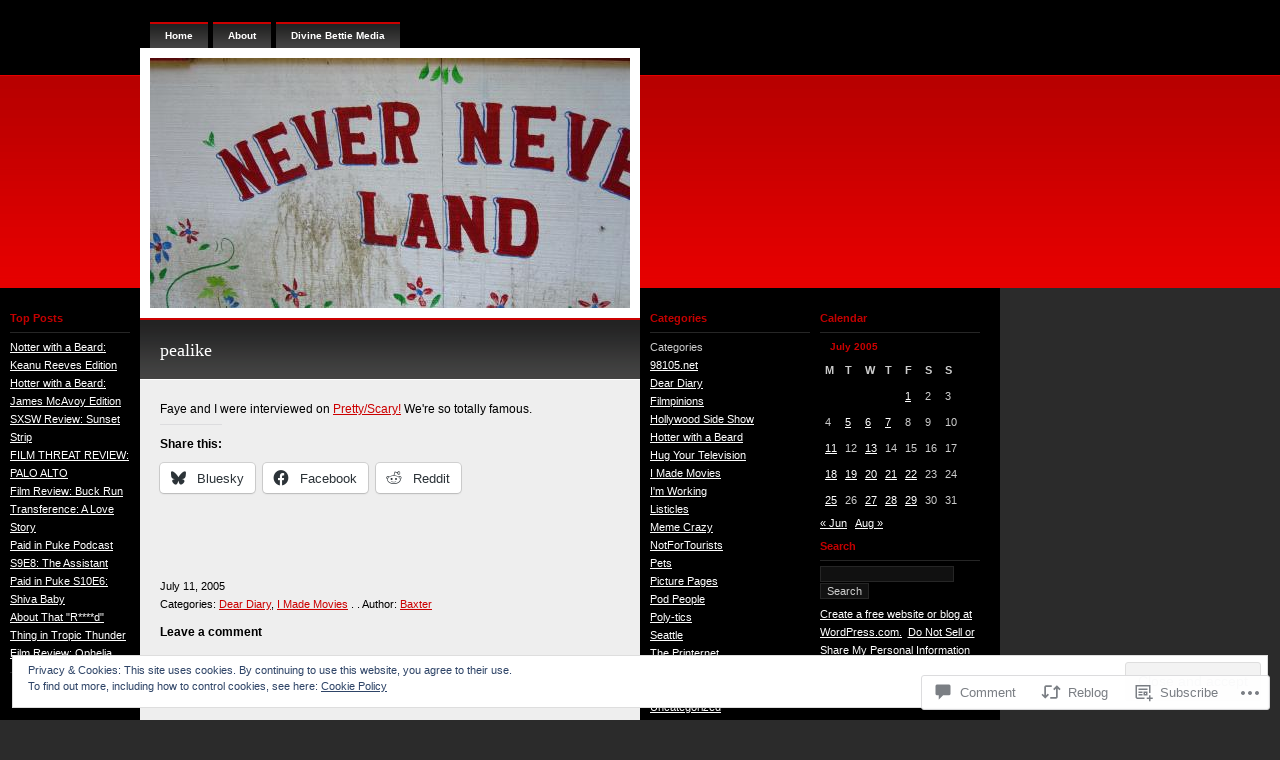

--- FILE ---
content_type: text/html; charset=UTF-8
request_url: https://jessicabaxter.com/2005/07/11/pealike/
body_size: 24604
content:
<!DOCTYPE html PUBLIC "-//W3C//DTD XHTML 1.0 Transitional//EN" "http://www.w3.org/TR/xhtml1/DTD/xhtml1-transitional.dtd">
<html xmlns="http://www.w3.org/1999/xhtml" lang="en">
<head profile="http://gmpg.org/xfn/11">
<meta http-equiv="Content-Type" content="text/html; charset=UTF-8" />
<title>pealike | Effed by the Wind</title>
<link rel="pingback" href="https://jessicabaxter.com/xmlrpc.php" />
<meta name='robots' content='max-image-preview:large' />
<meta name="google-site-verification" content="xWsoGbz51D8I0w-BUCdbZtxa7lSM_6TpGeQZlTmcYQE" />

<!-- Async WordPress.com Remote Login -->
<script id="wpcom_remote_login_js">
var wpcom_remote_login_extra_auth = '';
function wpcom_remote_login_remove_dom_node_id( element_id ) {
	var dom_node = document.getElementById( element_id );
	if ( dom_node ) { dom_node.parentNode.removeChild( dom_node ); }
}
function wpcom_remote_login_remove_dom_node_classes( class_name ) {
	var dom_nodes = document.querySelectorAll( '.' + class_name );
	for ( var i = 0; i < dom_nodes.length; i++ ) {
		dom_nodes[ i ].parentNode.removeChild( dom_nodes[ i ] );
	}
}
function wpcom_remote_login_final_cleanup() {
	wpcom_remote_login_remove_dom_node_classes( "wpcom_remote_login_msg" );
	wpcom_remote_login_remove_dom_node_id( "wpcom_remote_login_key" );
	wpcom_remote_login_remove_dom_node_id( "wpcom_remote_login_validate" );
	wpcom_remote_login_remove_dom_node_id( "wpcom_remote_login_js" );
	wpcom_remote_login_remove_dom_node_id( "wpcom_request_access_iframe" );
	wpcom_remote_login_remove_dom_node_id( "wpcom_request_access_styles" );
}

// Watch for messages back from the remote login
window.addEventListener( "message", function( e ) {
	if ( e.origin === "https://r-login.wordpress.com" ) {
		var data = {};
		try {
			data = JSON.parse( e.data );
		} catch( e ) {
			wpcom_remote_login_final_cleanup();
			return;
		}

		if ( data.msg === 'LOGIN' ) {
			// Clean up the login check iframe
			wpcom_remote_login_remove_dom_node_id( "wpcom_remote_login_key" );

			var id_regex = new RegExp( /^[0-9]+$/ );
			var token_regex = new RegExp( /^.*|.*|.*$/ );
			if (
				token_regex.test( data.token )
				&& id_regex.test( data.wpcomid )
			) {
				// We have everything we need to ask for a login
				var script = document.createElement( "script" );
				script.setAttribute( "id", "wpcom_remote_login_validate" );
				script.src = '/remote-login.php?wpcom_remote_login=validate'
					+ '&wpcomid=' + data.wpcomid
					+ '&token=' + encodeURIComponent( data.token )
					+ '&host=' + window.location.protocol
					+ '//' + window.location.hostname
					+ '&postid=377'
					+ '&is_singular=1';
				document.body.appendChild( script );
			}

			return;
		}

		// Safari ITP, not logged in, so redirect
		if ( data.msg === 'LOGIN-REDIRECT' ) {
			window.location = 'https://wordpress.com/log-in?redirect_to=' + window.location.href;
			return;
		}

		// Safari ITP, storage access failed, remove the request
		if ( data.msg === 'LOGIN-REMOVE' ) {
			var css_zap = 'html { -webkit-transition: margin-top 1s; transition: margin-top 1s; } /* 9001 */ html { margin-top: 0 !important; } * html body { margin-top: 0 !important; } @media screen and ( max-width: 782px ) { html { margin-top: 0 !important; } * html body { margin-top: 0 !important; } }';
			var style_zap = document.createElement( 'style' );
			style_zap.type = 'text/css';
			style_zap.appendChild( document.createTextNode( css_zap ) );
			document.body.appendChild( style_zap );

			var e = document.getElementById( 'wpcom_request_access_iframe' );
			e.parentNode.removeChild( e );

			document.cookie = 'wordpress_com_login_access=denied; path=/; max-age=31536000';

			return;
		}

		// Safari ITP
		if ( data.msg === 'REQUEST_ACCESS' ) {
			console.log( 'request access: safari' );

			// Check ITP iframe enable/disable knob
			if ( wpcom_remote_login_extra_auth !== 'safari_itp_iframe' ) {
				return;
			}

			// If we are in a "private window" there is no ITP.
			var private_window = false;
			try {
				var opendb = window.openDatabase( null, null, null, null );
			} catch( e ) {
				private_window = true;
			}

			if ( private_window ) {
				console.log( 'private window' );
				return;
			}

			var iframe = document.createElement( 'iframe' );
			iframe.id = 'wpcom_request_access_iframe';
			iframe.setAttribute( 'scrolling', 'no' );
			iframe.setAttribute( 'sandbox', 'allow-storage-access-by-user-activation allow-scripts allow-same-origin allow-top-navigation-by-user-activation' );
			iframe.src = 'https://r-login.wordpress.com/remote-login.php?wpcom_remote_login=request_access&origin=' + encodeURIComponent( data.origin ) + '&wpcomid=' + encodeURIComponent( data.wpcomid );

			var css = 'html { -webkit-transition: margin-top 1s; transition: margin-top 1s; } /* 9001 */ html { margin-top: 46px !important; } * html body { margin-top: 46px !important; } @media screen and ( max-width: 660px ) { html { margin-top: 71px !important; } * html body { margin-top: 71px !important; } #wpcom_request_access_iframe { display: block; height: 71px !important; } } #wpcom_request_access_iframe { border: 0px; height: 46px; position: fixed; top: 0; left: 0; width: 100%; min-width: 100%; z-index: 99999; background: #23282d; } ';

			var style = document.createElement( 'style' );
			style.type = 'text/css';
			style.id = 'wpcom_request_access_styles';
			style.appendChild( document.createTextNode( css ) );
			document.body.appendChild( style );

			document.body.appendChild( iframe );
		}

		if ( data.msg === 'DONE' ) {
			wpcom_remote_login_final_cleanup();
		}
	}
}, false );

// Inject the remote login iframe after the page has had a chance to load
// more critical resources
window.addEventListener( "DOMContentLoaded", function( e ) {
	var iframe = document.createElement( "iframe" );
	iframe.style.display = "none";
	iframe.setAttribute( "scrolling", "no" );
	iframe.setAttribute( "id", "wpcom_remote_login_key" );
	iframe.src = "https://r-login.wordpress.com/remote-login.php"
		+ "?wpcom_remote_login=key"
		+ "&origin=aHR0cHM6Ly9qZXNzaWNhYmF4dGVyLmNvbQ%3D%3D"
		+ "&wpcomid=3371691"
		+ "&time=" + Math.floor( Date.now() / 1000 );
	document.body.appendChild( iframe );
}, false );
</script>
<link rel='dns-prefetch' href='//s0.wp.com' />
<link rel='dns-prefetch' href='//widgets.wp.com' />
<link rel="alternate" type="application/rss+xml" title="Effed by the Wind &raquo; Feed" href="https://jessicabaxter.com/feed/" />
<link rel="alternate" type="application/rss+xml" title="Effed by the Wind &raquo; Comments Feed" href="https://jessicabaxter.com/comments/feed/" />
<link rel="alternate" type="application/rss+xml" title="Effed by the Wind &raquo; pealike Comments Feed" href="https://jessicabaxter.com/2005/07/11/pealike/feed/" />
	<script type="text/javascript">
		/* <![CDATA[ */
		function addLoadEvent(func) {
			var oldonload = window.onload;
			if (typeof window.onload != 'function') {
				window.onload = func;
			} else {
				window.onload = function () {
					oldonload();
					func();
				}
			}
		}
		/* ]]> */
	</script>
	<link crossorigin='anonymous' rel='stylesheet' id='all-css-0-1' href='/_static/??-eJx9jN0KwjAMRl/IGv/m8EJ8lrrGma1Nw5Iy9vZuIggiuzx83zkwimsyG7JBKk5iaYkVRgotmgKWec09oYt+BMMk0RsqqE0Rt43qBv4HOjTxTf9h0MKQcihxdgdcGsFJVvuhtWKkHr/dN63diR/EZBPYE9MsSrkDY3bqhZDdrlrkW7ru6+p4qC/nU9W9ALPeY9k=&cssminify=yes' type='text/css' media='all' />
<style id='wp-emoji-styles-inline-css'>

	img.wp-smiley, img.emoji {
		display: inline !important;
		border: none !important;
		box-shadow: none !important;
		height: 1em !important;
		width: 1em !important;
		margin: 0 0.07em !important;
		vertical-align: -0.1em !important;
		background: none !important;
		padding: 0 !important;
	}
/*# sourceURL=wp-emoji-styles-inline-css */
</style>
<link crossorigin='anonymous' rel='stylesheet' id='all-css-2-1' href='/wp-content/plugins/gutenberg-core/v22.2.0/build/styles/block-library/style.css?m=1764855221i&cssminify=yes' type='text/css' media='all' />
<style id='wp-block-library-inline-css'>
.has-text-align-justify {
	text-align:justify;
}
.has-text-align-justify{text-align:justify;}

/*# sourceURL=wp-block-library-inline-css */
</style><style id='wp-block-paragraph-inline-css'>
.is-small-text{font-size:.875em}.is-regular-text{font-size:1em}.is-large-text{font-size:2.25em}.is-larger-text{font-size:3em}.has-drop-cap:not(:focus):first-letter{float:left;font-size:8.4em;font-style:normal;font-weight:100;line-height:.68;margin:.05em .1em 0 0;text-transform:uppercase}body.rtl .has-drop-cap:not(:focus):first-letter{float:none;margin-left:.1em}p.has-drop-cap.has-background{overflow:hidden}:root :where(p.has-background){padding:1.25em 2.375em}:where(p.has-text-color:not(.has-link-color)) a{color:inherit}p.has-text-align-left[style*="writing-mode:vertical-lr"],p.has-text-align-right[style*="writing-mode:vertical-rl"]{rotate:180deg}
/*# sourceURL=/wp-content/plugins/gutenberg-core/v22.2.0/build/styles/block-library/paragraph/style.css */
</style>
<style id='global-styles-inline-css'>
:root{--wp--preset--aspect-ratio--square: 1;--wp--preset--aspect-ratio--4-3: 4/3;--wp--preset--aspect-ratio--3-4: 3/4;--wp--preset--aspect-ratio--3-2: 3/2;--wp--preset--aspect-ratio--2-3: 2/3;--wp--preset--aspect-ratio--16-9: 16/9;--wp--preset--aspect-ratio--9-16: 9/16;--wp--preset--color--black: #000000;--wp--preset--color--cyan-bluish-gray: #abb8c3;--wp--preset--color--white: #ffffff;--wp--preset--color--pale-pink: #f78da7;--wp--preset--color--vivid-red: #cf2e2e;--wp--preset--color--luminous-vivid-orange: #ff6900;--wp--preset--color--luminous-vivid-amber: #fcb900;--wp--preset--color--light-green-cyan: #7bdcb5;--wp--preset--color--vivid-green-cyan: #00d084;--wp--preset--color--pale-cyan-blue: #8ed1fc;--wp--preset--color--vivid-cyan-blue: #0693e3;--wp--preset--color--vivid-purple: #9b51e0;--wp--preset--gradient--vivid-cyan-blue-to-vivid-purple: linear-gradient(135deg,rgb(6,147,227) 0%,rgb(155,81,224) 100%);--wp--preset--gradient--light-green-cyan-to-vivid-green-cyan: linear-gradient(135deg,rgb(122,220,180) 0%,rgb(0,208,130) 100%);--wp--preset--gradient--luminous-vivid-amber-to-luminous-vivid-orange: linear-gradient(135deg,rgb(252,185,0) 0%,rgb(255,105,0) 100%);--wp--preset--gradient--luminous-vivid-orange-to-vivid-red: linear-gradient(135deg,rgb(255,105,0) 0%,rgb(207,46,46) 100%);--wp--preset--gradient--very-light-gray-to-cyan-bluish-gray: linear-gradient(135deg,rgb(238,238,238) 0%,rgb(169,184,195) 100%);--wp--preset--gradient--cool-to-warm-spectrum: linear-gradient(135deg,rgb(74,234,220) 0%,rgb(151,120,209) 20%,rgb(207,42,186) 40%,rgb(238,44,130) 60%,rgb(251,105,98) 80%,rgb(254,248,76) 100%);--wp--preset--gradient--blush-light-purple: linear-gradient(135deg,rgb(255,206,236) 0%,rgb(152,150,240) 100%);--wp--preset--gradient--blush-bordeaux: linear-gradient(135deg,rgb(254,205,165) 0%,rgb(254,45,45) 50%,rgb(107,0,62) 100%);--wp--preset--gradient--luminous-dusk: linear-gradient(135deg,rgb(255,203,112) 0%,rgb(199,81,192) 50%,rgb(65,88,208) 100%);--wp--preset--gradient--pale-ocean: linear-gradient(135deg,rgb(255,245,203) 0%,rgb(182,227,212) 50%,rgb(51,167,181) 100%);--wp--preset--gradient--electric-grass: linear-gradient(135deg,rgb(202,248,128) 0%,rgb(113,206,126) 100%);--wp--preset--gradient--midnight: linear-gradient(135deg,rgb(2,3,129) 0%,rgb(40,116,252) 100%);--wp--preset--font-size--small: 13px;--wp--preset--font-size--medium: 20px;--wp--preset--font-size--large: 36px;--wp--preset--font-size--x-large: 42px;--wp--preset--font-family--albert-sans: 'Albert Sans', sans-serif;--wp--preset--font-family--alegreya: Alegreya, serif;--wp--preset--font-family--arvo: Arvo, serif;--wp--preset--font-family--bodoni-moda: 'Bodoni Moda', serif;--wp--preset--font-family--bricolage-grotesque: 'Bricolage Grotesque', sans-serif;--wp--preset--font-family--cabin: Cabin, sans-serif;--wp--preset--font-family--chivo: Chivo, sans-serif;--wp--preset--font-family--commissioner: Commissioner, sans-serif;--wp--preset--font-family--cormorant: Cormorant, serif;--wp--preset--font-family--courier-prime: 'Courier Prime', monospace;--wp--preset--font-family--crimson-pro: 'Crimson Pro', serif;--wp--preset--font-family--dm-mono: 'DM Mono', monospace;--wp--preset--font-family--dm-sans: 'DM Sans', sans-serif;--wp--preset--font-family--dm-serif-display: 'DM Serif Display', serif;--wp--preset--font-family--domine: Domine, serif;--wp--preset--font-family--eb-garamond: 'EB Garamond', serif;--wp--preset--font-family--epilogue: Epilogue, sans-serif;--wp--preset--font-family--fahkwang: Fahkwang, sans-serif;--wp--preset--font-family--figtree: Figtree, sans-serif;--wp--preset--font-family--fira-sans: 'Fira Sans', sans-serif;--wp--preset--font-family--fjalla-one: 'Fjalla One', sans-serif;--wp--preset--font-family--fraunces: Fraunces, serif;--wp--preset--font-family--gabarito: Gabarito, system-ui;--wp--preset--font-family--ibm-plex-mono: 'IBM Plex Mono', monospace;--wp--preset--font-family--ibm-plex-sans: 'IBM Plex Sans', sans-serif;--wp--preset--font-family--ibarra-real-nova: 'Ibarra Real Nova', serif;--wp--preset--font-family--instrument-serif: 'Instrument Serif', serif;--wp--preset--font-family--inter: Inter, sans-serif;--wp--preset--font-family--josefin-sans: 'Josefin Sans', sans-serif;--wp--preset--font-family--jost: Jost, sans-serif;--wp--preset--font-family--libre-baskerville: 'Libre Baskerville', serif;--wp--preset--font-family--libre-franklin: 'Libre Franklin', sans-serif;--wp--preset--font-family--literata: Literata, serif;--wp--preset--font-family--lora: Lora, serif;--wp--preset--font-family--merriweather: Merriweather, serif;--wp--preset--font-family--montserrat: Montserrat, sans-serif;--wp--preset--font-family--newsreader: Newsreader, serif;--wp--preset--font-family--noto-sans-mono: 'Noto Sans Mono', sans-serif;--wp--preset--font-family--nunito: Nunito, sans-serif;--wp--preset--font-family--open-sans: 'Open Sans', sans-serif;--wp--preset--font-family--overpass: Overpass, sans-serif;--wp--preset--font-family--pt-serif: 'PT Serif', serif;--wp--preset--font-family--petrona: Petrona, serif;--wp--preset--font-family--piazzolla: Piazzolla, serif;--wp--preset--font-family--playfair-display: 'Playfair Display', serif;--wp--preset--font-family--plus-jakarta-sans: 'Plus Jakarta Sans', sans-serif;--wp--preset--font-family--poppins: Poppins, sans-serif;--wp--preset--font-family--raleway: Raleway, sans-serif;--wp--preset--font-family--roboto: Roboto, sans-serif;--wp--preset--font-family--roboto-slab: 'Roboto Slab', serif;--wp--preset--font-family--rubik: Rubik, sans-serif;--wp--preset--font-family--rufina: Rufina, serif;--wp--preset--font-family--sora: Sora, sans-serif;--wp--preset--font-family--source-sans-3: 'Source Sans 3', sans-serif;--wp--preset--font-family--source-serif-4: 'Source Serif 4', serif;--wp--preset--font-family--space-mono: 'Space Mono', monospace;--wp--preset--font-family--syne: Syne, sans-serif;--wp--preset--font-family--texturina: Texturina, serif;--wp--preset--font-family--urbanist: Urbanist, sans-serif;--wp--preset--font-family--work-sans: 'Work Sans', sans-serif;--wp--preset--spacing--20: 0.44rem;--wp--preset--spacing--30: 0.67rem;--wp--preset--spacing--40: 1rem;--wp--preset--spacing--50: 1.5rem;--wp--preset--spacing--60: 2.25rem;--wp--preset--spacing--70: 3.38rem;--wp--preset--spacing--80: 5.06rem;--wp--preset--shadow--natural: 6px 6px 9px rgba(0, 0, 0, 0.2);--wp--preset--shadow--deep: 12px 12px 50px rgba(0, 0, 0, 0.4);--wp--preset--shadow--sharp: 6px 6px 0px rgba(0, 0, 0, 0.2);--wp--preset--shadow--outlined: 6px 6px 0px -3px rgb(255, 255, 255), 6px 6px rgb(0, 0, 0);--wp--preset--shadow--crisp: 6px 6px 0px rgb(0, 0, 0);}:where(.is-layout-flex){gap: 0.5em;}:where(.is-layout-grid){gap: 0.5em;}body .is-layout-flex{display: flex;}.is-layout-flex{flex-wrap: wrap;align-items: center;}.is-layout-flex > :is(*, div){margin: 0;}body .is-layout-grid{display: grid;}.is-layout-grid > :is(*, div){margin: 0;}:where(.wp-block-columns.is-layout-flex){gap: 2em;}:where(.wp-block-columns.is-layout-grid){gap: 2em;}:where(.wp-block-post-template.is-layout-flex){gap: 1.25em;}:where(.wp-block-post-template.is-layout-grid){gap: 1.25em;}.has-black-color{color: var(--wp--preset--color--black) !important;}.has-cyan-bluish-gray-color{color: var(--wp--preset--color--cyan-bluish-gray) !important;}.has-white-color{color: var(--wp--preset--color--white) !important;}.has-pale-pink-color{color: var(--wp--preset--color--pale-pink) !important;}.has-vivid-red-color{color: var(--wp--preset--color--vivid-red) !important;}.has-luminous-vivid-orange-color{color: var(--wp--preset--color--luminous-vivid-orange) !important;}.has-luminous-vivid-amber-color{color: var(--wp--preset--color--luminous-vivid-amber) !important;}.has-light-green-cyan-color{color: var(--wp--preset--color--light-green-cyan) !important;}.has-vivid-green-cyan-color{color: var(--wp--preset--color--vivid-green-cyan) !important;}.has-pale-cyan-blue-color{color: var(--wp--preset--color--pale-cyan-blue) !important;}.has-vivid-cyan-blue-color{color: var(--wp--preset--color--vivid-cyan-blue) !important;}.has-vivid-purple-color{color: var(--wp--preset--color--vivid-purple) !important;}.has-black-background-color{background-color: var(--wp--preset--color--black) !important;}.has-cyan-bluish-gray-background-color{background-color: var(--wp--preset--color--cyan-bluish-gray) !important;}.has-white-background-color{background-color: var(--wp--preset--color--white) !important;}.has-pale-pink-background-color{background-color: var(--wp--preset--color--pale-pink) !important;}.has-vivid-red-background-color{background-color: var(--wp--preset--color--vivid-red) !important;}.has-luminous-vivid-orange-background-color{background-color: var(--wp--preset--color--luminous-vivid-orange) !important;}.has-luminous-vivid-amber-background-color{background-color: var(--wp--preset--color--luminous-vivid-amber) !important;}.has-light-green-cyan-background-color{background-color: var(--wp--preset--color--light-green-cyan) !important;}.has-vivid-green-cyan-background-color{background-color: var(--wp--preset--color--vivid-green-cyan) !important;}.has-pale-cyan-blue-background-color{background-color: var(--wp--preset--color--pale-cyan-blue) !important;}.has-vivid-cyan-blue-background-color{background-color: var(--wp--preset--color--vivid-cyan-blue) !important;}.has-vivid-purple-background-color{background-color: var(--wp--preset--color--vivid-purple) !important;}.has-black-border-color{border-color: var(--wp--preset--color--black) !important;}.has-cyan-bluish-gray-border-color{border-color: var(--wp--preset--color--cyan-bluish-gray) !important;}.has-white-border-color{border-color: var(--wp--preset--color--white) !important;}.has-pale-pink-border-color{border-color: var(--wp--preset--color--pale-pink) !important;}.has-vivid-red-border-color{border-color: var(--wp--preset--color--vivid-red) !important;}.has-luminous-vivid-orange-border-color{border-color: var(--wp--preset--color--luminous-vivid-orange) !important;}.has-luminous-vivid-amber-border-color{border-color: var(--wp--preset--color--luminous-vivid-amber) !important;}.has-light-green-cyan-border-color{border-color: var(--wp--preset--color--light-green-cyan) !important;}.has-vivid-green-cyan-border-color{border-color: var(--wp--preset--color--vivid-green-cyan) !important;}.has-pale-cyan-blue-border-color{border-color: var(--wp--preset--color--pale-cyan-blue) !important;}.has-vivid-cyan-blue-border-color{border-color: var(--wp--preset--color--vivid-cyan-blue) !important;}.has-vivid-purple-border-color{border-color: var(--wp--preset--color--vivid-purple) !important;}.has-vivid-cyan-blue-to-vivid-purple-gradient-background{background: var(--wp--preset--gradient--vivid-cyan-blue-to-vivid-purple) !important;}.has-light-green-cyan-to-vivid-green-cyan-gradient-background{background: var(--wp--preset--gradient--light-green-cyan-to-vivid-green-cyan) !important;}.has-luminous-vivid-amber-to-luminous-vivid-orange-gradient-background{background: var(--wp--preset--gradient--luminous-vivid-amber-to-luminous-vivid-orange) !important;}.has-luminous-vivid-orange-to-vivid-red-gradient-background{background: var(--wp--preset--gradient--luminous-vivid-orange-to-vivid-red) !important;}.has-very-light-gray-to-cyan-bluish-gray-gradient-background{background: var(--wp--preset--gradient--very-light-gray-to-cyan-bluish-gray) !important;}.has-cool-to-warm-spectrum-gradient-background{background: var(--wp--preset--gradient--cool-to-warm-spectrum) !important;}.has-blush-light-purple-gradient-background{background: var(--wp--preset--gradient--blush-light-purple) !important;}.has-blush-bordeaux-gradient-background{background: var(--wp--preset--gradient--blush-bordeaux) !important;}.has-luminous-dusk-gradient-background{background: var(--wp--preset--gradient--luminous-dusk) !important;}.has-pale-ocean-gradient-background{background: var(--wp--preset--gradient--pale-ocean) !important;}.has-electric-grass-gradient-background{background: var(--wp--preset--gradient--electric-grass) !important;}.has-midnight-gradient-background{background: var(--wp--preset--gradient--midnight) !important;}.has-small-font-size{font-size: var(--wp--preset--font-size--small) !important;}.has-medium-font-size{font-size: var(--wp--preset--font-size--medium) !important;}.has-large-font-size{font-size: var(--wp--preset--font-size--large) !important;}.has-x-large-font-size{font-size: var(--wp--preset--font-size--x-large) !important;}.has-albert-sans-font-family{font-family: var(--wp--preset--font-family--albert-sans) !important;}.has-alegreya-font-family{font-family: var(--wp--preset--font-family--alegreya) !important;}.has-arvo-font-family{font-family: var(--wp--preset--font-family--arvo) !important;}.has-bodoni-moda-font-family{font-family: var(--wp--preset--font-family--bodoni-moda) !important;}.has-bricolage-grotesque-font-family{font-family: var(--wp--preset--font-family--bricolage-grotesque) !important;}.has-cabin-font-family{font-family: var(--wp--preset--font-family--cabin) !important;}.has-chivo-font-family{font-family: var(--wp--preset--font-family--chivo) !important;}.has-commissioner-font-family{font-family: var(--wp--preset--font-family--commissioner) !important;}.has-cormorant-font-family{font-family: var(--wp--preset--font-family--cormorant) !important;}.has-courier-prime-font-family{font-family: var(--wp--preset--font-family--courier-prime) !important;}.has-crimson-pro-font-family{font-family: var(--wp--preset--font-family--crimson-pro) !important;}.has-dm-mono-font-family{font-family: var(--wp--preset--font-family--dm-mono) !important;}.has-dm-sans-font-family{font-family: var(--wp--preset--font-family--dm-sans) !important;}.has-dm-serif-display-font-family{font-family: var(--wp--preset--font-family--dm-serif-display) !important;}.has-domine-font-family{font-family: var(--wp--preset--font-family--domine) !important;}.has-eb-garamond-font-family{font-family: var(--wp--preset--font-family--eb-garamond) !important;}.has-epilogue-font-family{font-family: var(--wp--preset--font-family--epilogue) !important;}.has-fahkwang-font-family{font-family: var(--wp--preset--font-family--fahkwang) !important;}.has-figtree-font-family{font-family: var(--wp--preset--font-family--figtree) !important;}.has-fira-sans-font-family{font-family: var(--wp--preset--font-family--fira-sans) !important;}.has-fjalla-one-font-family{font-family: var(--wp--preset--font-family--fjalla-one) !important;}.has-fraunces-font-family{font-family: var(--wp--preset--font-family--fraunces) !important;}.has-gabarito-font-family{font-family: var(--wp--preset--font-family--gabarito) !important;}.has-ibm-plex-mono-font-family{font-family: var(--wp--preset--font-family--ibm-plex-mono) !important;}.has-ibm-plex-sans-font-family{font-family: var(--wp--preset--font-family--ibm-plex-sans) !important;}.has-ibarra-real-nova-font-family{font-family: var(--wp--preset--font-family--ibarra-real-nova) !important;}.has-instrument-serif-font-family{font-family: var(--wp--preset--font-family--instrument-serif) !important;}.has-inter-font-family{font-family: var(--wp--preset--font-family--inter) !important;}.has-josefin-sans-font-family{font-family: var(--wp--preset--font-family--josefin-sans) !important;}.has-jost-font-family{font-family: var(--wp--preset--font-family--jost) !important;}.has-libre-baskerville-font-family{font-family: var(--wp--preset--font-family--libre-baskerville) !important;}.has-libre-franklin-font-family{font-family: var(--wp--preset--font-family--libre-franklin) !important;}.has-literata-font-family{font-family: var(--wp--preset--font-family--literata) !important;}.has-lora-font-family{font-family: var(--wp--preset--font-family--lora) !important;}.has-merriweather-font-family{font-family: var(--wp--preset--font-family--merriweather) !important;}.has-montserrat-font-family{font-family: var(--wp--preset--font-family--montserrat) !important;}.has-newsreader-font-family{font-family: var(--wp--preset--font-family--newsreader) !important;}.has-noto-sans-mono-font-family{font-family: var(--wp--preset--font-family--noto-sans-mono) !important;}.has-nunito-font-family{font-family: var(--wp--preset--font-family--nunito) !important;}.has-open-sans-font-family{font-family: var(--wp--preset--font-family--open-sans) !important;}.has-overpass-font-family{font-family: var(--wp--preset--font-family--overpass) !important;}.has-pt-serif-font-family{font-family: var(--wp--preset--font-family--pt-serif) !important;}.has-petrona-font-family{font-family: var(--wp--preset--font-family--petrona) !important;}.has-piazzolla-font-family{font-family: var(--wp--preset--font-family--piazzolla) !important;}.has-playfair-display-font-family{font-family: var(--wp--preset--font-family--playfair-display) !important;}.has-plus-jakarta-sans-font-family{font-family: var(--wp--preset--font-family--plus-jakarta-sans) !important;}.has-poppins-font-family{font-family: var(--wp--preset--font-family--poppins) !important;}.has-raleway-font-family{font-family: var(--wp--preset--font-family--raleway) !important;}.has-roboto-font-family{font-family: var(--wp--preset--font-family--roboto) !important;}.has-roboto-slab-font-family{font-family: var(--wp--preset--font-family--roboto-slab) !important;}.has-rubik-font-family{font-family: var(--wp--preset--font-family--rubik) !important;}.has-rufina-font-family{font-family: var(--wp--preset--font-family--rufina) !important;}.has-sora-font-family{font-family: var(--wp--preset--font-family--sora) !important;}.has-source-sans-3-font-family{font-family: var(--wp--preset--font-family--source-sans-3) !important;}.has-source-serif-4-font-family{font-family: var(--wp--preset--font-family--source-serif-4) !important;}.has-space-mono-font-family{font-family: var(--wp--preset--font-family--space-mono) !important;}.has-syne-font-family{font-family: var(--wp--preset--font-family--syne) !important;}.has-texturina-font-family{font-family: var(--wp--preset--font-family--texturina) !important;}.has-urbanist-font-family{font-family: var(--wp--preset--font-family--urbanist) !important;}.has-work-sans-font-family{font-family: var(--wp--preset--font-family--work-sans) !important;}
/*# sourceURL=global-styles-inline-css */
</style>

<style id='classic-theme-styles-inline-css'>
/*! This file is auto-generated */
.wp-block-button__link{color:#fff;background-color:#32373c;border-radius:9999px;box-shadow:none;text-decoration:none;padding:calc(.667em + 2px) calc(1.333em + 2px);font-size:1.125em}.wp-block-file__button{background:#32373c;color:#fff;text-decoration:none}
/*# sourceURL=/wp-includes/css/classic-themes.min.css */
</style>
<link crossorigin='anonymous' rel='stylesheet' id='all-css-4-1' href='/_static/??-eJx9jksOwjAMRC9EcCsEFQvEUVA+FqTUSRQ77fVxVbEBxMaSZ+bZA0sxPifBJEDNlKndY2LwuaLqVKyAJghDtDghaWzvmXfwG1uKMsa5UpHZ6KTYyMhDQf7HjSjF+qdRaTuxGcAtvb3bjCnkCrZJJisS/RcFXD24FqcAM1ann1VcK/Pnvna50qUfTl3XH8+HYXwBNR1jhQ==&cssminify=yes' type='text/css' media='all' />
<link rel='stylesheet' id='verbum-gutenberg-css-css' href='https://widgets.wp.com/verbum-block-editor/block-editor.css?ver=1738686361' media='all' />
<link crossorigin='anonymous' rel='stylesheet' id='all-css-6-1' href='/_static/??-eJx9jTsOAjEMBS+EMavwLRBnyUYmBDl2tHaEuD2hWxq6N9KMHr4aJBUncfQHVTJsfUYhBYutkMDugOZvpm0y2+BKrx0a91zEcKGZNY+ZcVgr/Bfl8cGaoheVH4A7x7J801u9Tqf9dLyEEM7PD6XKPsQ=&cssminify=yes' type='text/css' media='all' />
<link crossorigin='anonymous' rel='stylesheet' id='print-css-7-1' href='/wp-content/mu-plugins/global-print/global-print.css?m=1465851035i&cssminify=yes' type='text/css' media='print' />
<style id='jetpack-global-styles-frontend-style-inline-css'>
:root { --font-headings: unset; --font-base: unset; --font-headings-default: -apple-system,BlinkMacSystemFont,"Segoe UI",Roboto,Oxygen-Sans,Ubuntu,Cantarell,"Helvetica Neue",sans-serif; --font-base-default: -apple-system,BlinkMacSystemFont,"Segoe UI",Roboto,Oxygen-Sans,Ubuntu,Cantarell,"Helvetica Neue",sans-serif;}
/*# sourceURL=jetpack-global-styles-frontend-style-inline-css */
</style>
<link crossorigin='anonymous' rel='stylesheet' id='all-css-10-1' href='/_static/??-eJyNjcsKAjEMRX/IGtQZBxfip0hMS9sxTYppGfx7H7gRN+7ugcs5sFRHKi1Ig9Jd5R6zGMyhVaTrh8G6QFHfORhYwlvw6P39PbPENZmt4G/ROQuBKWVkxxrVvuBH1lIoz2waILJekF+HUzlupnG3nQ77YZwfuRJIaQ==&cssminify=yes' type='text/css' media='all' />
<script type="text/javascript" id="jetpack_related-posts-js-extra">
/* <![CDATA[ */
var related_posts_js_options = {"post_heading":"h4"};
//# sourceURL=jetpack_related-posts-js-extra
/* ]]> */
</script>
<script type="text/javascript" id="wpcom-actionbar-placeholder-js-extra">
/* <![CDATA[ */
var actionbardata = {"siteID":"3371691","postID":"377","siteURL":"https://jessicabaxter.com","xhrURL":"https://jessicabaxter.com/wp-admin/admin-ajax.php","nonce":"7ed99205b0","isLoggedIn":"","statusMessage":"","subsEmailDefault":"instantly","proxyScriptUrl":"https://s0.wp.com/wp-content/js/wpcom-proxy-request.js?m=1513050504i&amp;ver=20211021","shortlink":"https://wp.me/se987-pealike","i18n":{"followedText":"New posts from this site will now appear in your \u003Ca href=\"https://wordpress.com/reader\"\u003EReader\u003C/a\u003E","foldBar":"Collapse this bar","unfoldBar":"Expand this bar","shortLinkCopied":"Shortlink copied to clipboard."}};
//# sourceURL=wpcom-actionbar-placeholder-js-extra
/* ]]> */
</script>
<script type="text/javascript" id="jetpack-mu-wpcom-settings-js-before">
/* <![CDATA[ */
var JETPACK_MU_WPCOM_SETTINGS = {"assetsUrl":"https://s0.wp.com/wp-content/mu-plugins/jetpack-mu-wpcom-plugin/sun/jetpack_vendor/automattic/jetpack-mu-wpcom/src/build/"};
//# sourceURL=jetpack-mu-wpcom-settings-js-before
/* ]]> */
</script>
<script crossorigin='anonymous' type='text/javascript'  src='/_static/??-eJxdjd0KAiEQhV+o2clg2b2JHiVcFdF0HBxt6+3bhYjq6vBx/nBlMIWao4a5A6fuAwlG11ib25tROuE1kMGlh2SxuqSbs8BFmvzSkAMNUQ74tRu3TGrAtTye/96Siv+8rqVabQVM0iJO9qLJjPfTLkCFwFuu28Qln9U0jkelpnmOL35BR9g='></script>
<script type="text/javascript" id="rlt-proxy-js-after">
/* <![CDATA[ */
	rltInitialize( {"token":null,"iframeOrigins":["https:\/\/widgets.wp.com"]} );
//# sourceURL=rlt-proxy-js-after
/* ]]> */
</script>
<link rel="EditURI" type="application/rsd+xml" title="RSD" href="https://thebaxter.wordpress.com/xmlrpc.php?rsd" />
<meta name="generator" content="WordPress.com" />
<link rel="canonical" href="https://jessicabaxter.com/2005/07/11/pealike/" />
<link rel='shortlink' href='https://wp.me/se987-pealike' />
<link rel="alternate" type="application/json+oembed" href="https://public-api.wordpress.com/oembed/?format=json&amp;url=https%3A%2F%2Fjessicabaxter.com%2F2005%2F07%2F11%2Fpealike%2F&amp;for=wpcom-auto-discovery" /><link rel="alternate" type="application/xml+oembed" href="https://public-api.wordpress.com/oembed/?format=xml&amp;url=https%3A%2F%2Fjessicabaxter.com%2F2005%2F07%2F11%2Fpealike%2F&amp;for=wpcom-auto-discovery" />
<!-- Jetpack Open Graph Tags -->
<meta property="og:type" content="article" />
<meta property="og:title" content="pealike" />
<meta property="og:url" content="https://jessicabaxter.com/2005/07/11/pealike/" />
<meta property="og:description" content="Faye and I were interviewed on Pretty/Scary! We&amp;apos;re so totally famous." />
<meta property="article:published_time" content="2005-07-11T17:55:00+00:00" />
<meta property="article:modified_time" content="2009-04-20T20:24:14+00:00" />
<meta property="og:site_name" content="Effed by the Wind" />
<meta property="og:image" content="https://secure.gravatar.com/blavatar/35a46bf3d4da26550fde9529638c8e71b7a196b1b9f2442f32ed027a1d87665e?s=200&#038;ts=1767998566" />
<meta property="og:image:width" content="200" />
<meta property="og:image:height" content="200" />
<meta property="og:image:alt" content="" />
<meta property="og:locale" content="en_US" />
<meta property="article:publisher" content="https://www.facebook.com/WordPresscom" />
<meta name="twitter:text:title" content="pealike" />
<meta name="twitter:image" content="https://secure.gravatar.com/blavatar/35a46bf3d4da26550fde9529638c8e71b7a196b1b9f2442f32ed027a1d87665e?s=240" />
<meta name="twitter:card" content="summary" />

<!-- End Jetpack Open Graph Tags -->
<link rel="shortcut icon" type="image/x-icon" href="https://secure.gravatar.com/blavatar/35a46bf3d4da26550fde9529638c8e71b7a196b1b9f2442f32ed027a1d87665e?s=32" sizes="16x16" />
<link rel="icon" type="image/x-icon" href="https://secure.gravatar.com/blavatar/35a46bf3d4da26550fde9529638c8e71b7a196b1b9f2442f32ed027a1d87665e?s=32" sizes="16x16" />
<link rel="apple-touch-icon" href="https://secure.gravatar.com/blavatar/35a46bf3d4da26550fde9529638c8e71b7a196b1b9f2442f32ed027a1d87665e?s=114" />
<link rel='openid.server' href='https://jessicabaxter.com/?openidserver=1' />
<link rel='openid.delegate' href='https://jessicabaxter.com/' />
<link rel="search" type="application/opensearchdescription+xml" href="https://jessicabaxter.com/osd.xml" title="Effed by the Wind" />
<link rel="search" type="application/opensearchdescription+xml" href="https://s1.wp.com/opensearch.xml" title="WordPress.com" />
		<style id="wpcom-hotfix-masterbar-style">
			@media screen and (min-width: 783px) {
				#wpadminbar .quicklinks li#wp-admin-bar-my-account.with-avatar > a img {
					margin-top: 5px;
				}
			}
		</style>
		<meta name="description" content="Faye and I were interviewed on Pretty/Scary! We&amp;apos;re so totally famous." />
		<script type="text/javascript">

			window.doNotSellCallback = function() {

				var linkElements = [
					'a[href="https://wordpress.com/?ref=footer_blog"]',
					'a[href="https://wordpress.com/?ref=footer_website"]',
					'a[href="https://wordpress.com/?ref=vertical_footer"]',
					'a[href^="https://wordpress.com/?ref=footer_segment_"]',
				].join(',');

				var dnsLink = document.createElement( 'a' );
				dnsLink.href = 'https://wordpress.com/advertising-program-optout/';
				dnsLink.classList.add( 'do-not-sell-link' );
				dnsLink.rel = 'nofollow';
				dnsLink.style.marginLeft = '0.5em';
				dnsLink.textContent = 'Do Not Sell or Share My Personal Information';

				var creditLinks = document.querySelectorAll( linkElements );

				if ( 0 === creditLinks.length ) {
					return false;
				}

				Array.prototype.forEach.call( creditLinks, function( el ) {
					el.insertAdjacentElement( 'afterend', dnsLink );
				});

				return true;
			};

		</script>
		<script type="text/javascript">
	window.google_analytics_uacct = "UA-52447-2";
</script>

<script type="text/javascript">
	var _gaq = _gaq || [];
	_gaq.push(['_setAccount', 'UA-52447-2']);
	_gaq.push(['_gat._anonymizeIp']);
	_gaq.push(['_setDomainName', 'none']);
	_gaq.push(['_setAllowLinker', true]);
	_gaq.push(['_initData']);
	_gaq.push(['_trackPageview']);

	(function() {
		var ga = document.createElement('script'); ga.type = 'text/javascript'; ga.async = true;
		ga.src = ('https:' == document.location.protocol ? 'https://ssl' : 'http://www') + '.google-analytics.com/ga.js';
		(document.getElementsByTagName('head')[0] || document.getElementsByTagName('body')[0]).appendChild(ga);
	})();
</script>
<link crossorigin='anonymous' rel='stylesheet' id='all-css-0-3' href='/wp-content/mu-plugins/jetpack-plugin/sun/modules/widgets/top-posts/style.css?m=1753279645i&cssminify=yes' type='text/css' media='all' />
</head>
<body class="wp-singular post-template-default single single-post postid-377 single-format-standard wp-theme-pubneo-sapien-05 customizer-styles-applied jetpack-reblog-enabled">
<div id="wrapper">
<!-- SIDEBAR -->

<div id="sidebar">
<ul>
<li id="top-posts-2" class="widget widget_top-posts"><h2 class="widgettitle">Top Posts</h2>
<ul><li><a href="https://jessicabaxter.com/2008/12/18/notter-with-a-beard-keanu-reeves-edition/" class="bump-view" data-bump-view="tp">Notter with a Beard: Keanu Reeves Edition</a></li><li><a href="https://jessicabaxter.com/2012/02/21/hotter-with-a-beard-james-mcavoy-edition/" class="bump-view" data-bump-view="tp">Hotter with a Beard: James McAvoy Edition</a></li><li><a href="https://jessicabaxter.com/2012/03/18/sxsw-review-sunset-strip/" class="bump-view" data-bump-view="tp">SXSW Review: Sunset Strip</a></li><li><a href="https://jessicabaxter.com/2014/07/03/film-threat-review-palo-alto/" class="bump-view" data-bump-view="tp">FILM THREAT REVIEW: PALO ALTO</a></li><li><a href="https://jessicabaxter.com/2020/01/16/film-review-buck-run/" class="bump-view" data-bump-view="tp">Film Review: Buck Run</a></li><li><a href="https://jessicabaxter.com/2021/04/22/transference-a-love-story/" class="bump-view" data-bump-view="tp">Transference: A Love Story</a></li><li><a href="https://jessicabaxter.com/2024/02/15/paid-in-puke-podcast-s9e8-the-assistant/" class="bump-view" data-bump-view="tp">Paid in Puke Podcast S9E8: The Assistant</a></li><li><a href="https://jessicabaxter.com/2025/04/13/paid-in-puke-s10e6-shiva-baby/" class="bump-view" data-bump-view="tp">Paid in Puke S10E6: Shiva Baby</a></li><li><a href="https://jessicabaxter.com/2008/08/26/about-that-retard-thing-in-tropic-thunder/" class="bump-view" data-bump-view="tp">About That &quot;R****d&quot; Thing in Tropic Thunder</a></li><li><a href="https://jessicabaxter.com/2019/07/03/film-review-ophelia/" class="bump-view" data-bump-view="tp">Film Review: Ophelia</a></li></ul></li>
<li id="tag_cloud-2" class="widget widget_tag_cloud"><h2 class="widgettitle"></h2>
<div style="overflow: hidden;"><a href="https://jessicabaxter.com/category/98105net/" style="font-size: 0%; padding: 1px; margin: 1px;"  title="98105.net (3)">98105.net</a> <a href="https://jessicabaxter.com/category/dear-diary/" style="font-size: 0%; padding: 1px; margin: 1px;"  title="Dear Diary (498)">Dear Diary</a> <a href="https://jessicabaxter.com/category/filmpinions/" style="font-size: 0%; padding: 1px; margin: 1px;"  title="Filmpinions (521)">Filmpinions</a> <a href="https://jessicabaxter.com/category/hollywood-side-show/" style="font-size: 0%; padding: 1px; margin: 1px;"  title="Hollywood Side Show (57)">Hollywood Side Show</a> <a href="https://jessicabaxter.com/category/hotter-with-a-beard/" style="font-size: 0%; padding: 1px; margin: 1px;"  title="Hotter with a Beard (24)">Hotter with a Beard</a> <a href="https://jessicabaxter.com/category/hug-your-television/" style="font-size: 0%; padding: 1px; margin: 1px;"  title="Hug Your Television (116)">Hug Your Television</a> <a href="https://jessicabaxter.com/category/im-working/" style="font-size: 0%; padding: 1px; margin: 1px;"  title="I&#039;m Working (97)">I&#039;m Working</a> <a href="https://jessicabaxter.com/category/i-made-movies/" style="font-size: 0%; padding: 1px; margin: 1px;"  title="I Made Movies (80)">I Made Movies</a> <a href="https://jessicabaxter.com/category/listicles/" style="font-size: 0%; padding: 1px; margin: 1px;"  title="Listicles (44)">Listicles</a> <a href="https://jessicabaxter.com/category/meme-crazy/" style="font-size: 0%; padding: 1px; margin: 1px;"  title="Meme Crazy (172)">Meme Crazy</a> <a href="https://jessicabaxter.com/category/notfortourists/" style="font-size: 0%; padding: 1px; margin: 1px;"  title="NotForTourists (121)">NotForTourists</a> <a href="https://jessicabaxter.com/category/pets/" style="font-size: 0%; padding: 1px; margin: 1px;"  title="Pets (9)">Pets</a> <a href="https://jessicabaxter.com/category/picture-pages/" style="font-size: 0%; padding: 1px; margin: 1px;"  title="Picture Pages (33)">Picture Pages</a> <a href="https://jessicabaxter.com/category/pod-people/" style="font-size: 0%; padding: 1px; margin: 1px;"  title="Pod People (141)">Pod People</a> <a href="https://jessicabaxter.com/category/poly-tics/" style="font-size: 0%; padding: 1px; margin: 1px;"  title="Poly-tics (12)">Poly-tics</a> <a href="https://jessicabaxter.com/category/seattle/" style="font-size: 0%; padding: 1px; margin: 1px;"  title="Seattle (233)">Seattle</a> <a href="https://jessicabaxter.com/category/the-printernet/" style="font-size: 0%; padding: 1px; margin: 1px;"  title="The Printernet (12)">The Printernet</a> <a href="https://jessicabaxter.com/category/the-soundtrack/" style="font-size: 0%; padding: 1px; margin: 1px;"  title="The Soundtrack (23)">The Soundtrack</a> <a href="https://jessicabaxter.com/category/this-is-the-end/" style="font-size: 0%; padding: 1px; margin: 1px;"  title="This is the End (44)">This is the End</a> <a href="https://jessicabaxter.com/category/uncategorized/" style="font-size: 0%; padding: 1px; margin: 1px;"  title="Uncategorized (19)">Uncategorized</a> <a href="https://jessicabaxter.com/category/yootoob/" style="font-size: 0%; padding: 1px; margin: 1px;"  title="YooToob (39)">YooToob</a> </div></li>
<li id="block-2" class="widget widget_block widget_text">
<p><a href="https://bsky.app/profile/thebaxter.bsky.social" target="_blank" rel="noreferrer noopener">Baxter on BlueSky</a></p>
</li>
</ul>
</div>

<!-- END SIDEBAR -->
<div class="narrowcolumn">

<!-- TOP MENU -->

<div id="menu">
	<ul>
		<li ><a href="https://jessicabaxter.com/" title="Home">Home</a></li>
		<li class="page_item page-item-2"><a href="https://jessicabaxter.com/about/">About</a></li>
<li class="page_item page-item-5668"><a href="https://jessicabaxter.com/divine-bettie-media/">Divine Bettie Media</a></li>
	</ul>
</div>

<!-- END TOP MENU -->


<div id="header"><img src="https://jessicabaxter.com/wp-content/uploads/2008/04/cropped-p1000240.jpg" width="480" height="250" alt="" /></div>



	<div class="post-377 post type-post status-publish format-standard hentry category-dear-diary category-i-made-movies" id="post-377">
		<h2>pealike</h2>

		<div class="entry">
			<p>Faye and I were interviewed on <a href="http://www.pretty-scary.net/modules.php?name=News&amp;file=article&amp;sid=320">Pretty/Scary!</a> We&apos;re so totally famous.</p>
<div id="jp-post-flair" class="sharedaddy sd-like-enabled sd-sharing-enabled"><div class="sharedaddy sd-sharing-enabled"><div class="robots-nocontent sd-block sd-social sd-social-icon-text sd-sharing"><h3 class="sd-title">Share this:</h3><div class="sd-content"><ul><li class="share-bluesky"><a rel="nofollow noopener noreferrer"
				data-shared="sharing-bluesky-377"
				class="share-bluesky sd-button share-icon"
				href="https://jessicabaxter.com/2005/07/11/pealike/?share=bluesky"
				target="_blank"
				aria-labelledby="sharing-bluesky-377"
				>
				<span id="sharing-bluesky-377" hidden>Click to share on Bluesky (Opens in new window)</span>
				<span>Bluesky</span>
			</a></li><li class="share-facebook"><a rel="nofollow noopener noreferrer"
				data-shared="sharing-facebook-377"
				class="share-facebook sd-button share-icon"
				href="https://jessicabaxter.com/2005/07/11/pealike/?share=facebook"
				target="_blank"
				aria-labelledby="sharing-facebook-377"
				>
				<span id="sharing-facebook-377" hidden>Click to share on Facebook (Opens in new window)</span>
				<span>Facebook</span>
			</a></li><li class="share-reddit"><a rel="nofollow noopener noreferrer"
				data-shared="sharing-reddit-377"
				class="share-reddit sd-button share-icon"
				href="https://jessicabaxter.com/2005/07/11/pealike/?share=reddit"
				target="_blank"
				aria-labelledby="sharing-reddit-377"
				>
				<span id="sharing-reddit-377" hidden>Click to share on Reddit (Opens in new window)</span>
				<span>Reddit</span>
			</a></li><li class="share-end"></li></ul></div></div></div><div class='sharedaddy sd-block sd-like jetpack-likes-widget-wrapper jetpack-likes-widget-unloaded' id='like-post-wrapper-3371691-377-69618466c4b0e' data-src='//widgets.wp.com/likes/index.html?ver=20260109#blog_id=3371691&amp;post_id=377&amp;origin=thebaxter.wordpress.com&amp;obj_id=3371691-377-69618466c4b0e&amp;domain=jessicabaxter.com' data-name='like-post-frame-3371691-377-69618466c4b0e' data-title='Like or Reblog'><div class='likes-widget-placeholder post-likes-widget-placeholder' style='height: 55px;'><span class='button'><span>Like</span></span> <span class='loading'>Loading...</span></div><span class='sd-text-color'></span><a class='sd-link-color'></a></div>
<div id='jp-relatedposts' class='jp-relatedposts' >
	<h3 class="jp-relatedposts-headline"><em>Related</em></h3>
</div></div>
			
			<p class="postmetadata">
				July 11, 2005<br />
				Categories: <a href="https://jessicabaxter.com/category/dear-diary/" rel="category tag">Dear Diary</a>, <a href="https://jessicabaxter.com/category/i-made-movies/" rel="category tag">I Made Movies</a> .  . Author: <a href="http://www.jessicabaxter.com">Baxter</a> 			</p>

			
<p>
<strong>
Leave a comment</strong>
</p>

<p>No comments yet.</p>

<p>
<a href="https://jessicabaxter.com/2005/07/11/pealike/feed/">Comments RSS</a>
<a href="https://jessicabaxter.com/2005/07/11/pealike/trackback/" rel="trackback">TrackBack Identifier URI</a>

</p>


	<div id="respond" class="comment-respond">
		<h3 id="reply-title" class="comment-reply-title">Leave a comment <small><a rel="nofollow" id="cancel-comment-reply-link" href="/2005/07/11/pealike/#respond" style="display:none;">Cancel reply</a></small></h3><form action="https://jessicabaxter.com/wp-comments-post.php" method="post" id="commentform" class="comment-form">


<div class="comment-form__verbum transparent"></div><div class="verbum-form-meta"><input type='hidden' name='comment_post_ID' value='377' id='comment_post_ID' />
<input type='hidden' name='comment_parent' id='comment_parent' value='0' />

			<input type="hidden" name="highlander_comment_nonce" id="highlander_comment_nonce" value="cee02524e1" />
			<input type="hidden" name="verbum_show_subscription_modal" value="" /></div><p style="display: none;"><input type="hidden" id="akismet_comment_nonce" name="akismet_comment_nonce" value="0ec17960b0" /></p><p style="display: none !important;" class="akismet-fields-container" data-prefix="ak_"><label>&#916;<textarea name="ak_hp_textarea" cols="45" rows="8" maxlength="100"></textarea></label><input type="hidden" id="ak_js_1" name="ak_js" value="144"/><script type="text/javascript">
/* <![CDATA[ */
document.getElementById( "ak_js_1" ).setAttribute( "value", ( new Date() ).getTime() );
/* ]]> */
</script>
</p></form>	</div><!-- #respond -->
	

		</div>
	</div>


	<div class="navigation"><a href="https://jessicabaxter.com/2005/07/11/the-make-so-cotton/" rel="prev">The make so&nbsp;cotton</a> <a href="https://jessicabaxter.com/2005/07/13/i-just-got-mine-defector-daylight-anomaly/" rel="next">i just got mine defector daylight&nbsp;anomaly</a></div>


</div><!-- end .narrowcolumn -->

<div id="obar">
	<div class="sub-obar">
		<ul>
					<li><h2>Categories</h2>
				<ul>
					<li class="categories">Categories<ul>	<li class="cat-item cat-item-6250030"><a href="https://jessicabaxter.com/category/98105net/">98105.net</a>
</li>
	<li class="cat-item cat-item-2653"><a href="https://jessicabaxter.com/category/dear-diary/">Dear Diary</a>
</li>
	<li class="cat-item cat-item-5971446"><a href="https://jessicabaxter.com/category/filmpinions/">Filmpinions</a>
</li>
	<li class="cat-item cat-item-5971118"><a href="https://jessicabaxter.com/category/hollywood-side-show/">Hollywood Side Show</a>
</li>
	<li class="cat-item cat-item-18340199"><a href="https://jessicabaxter.com/category/hotter-with-a-beard/">Hotter with a Beard</a>
</li>
	<li class="cat-item cat-item-5971099"><a href="https://jessicabaxter.com/category/hug-your-television/">Hug Your Television</a>
</li>
	<li class="cat-item cat-item-6024324"><a href="https://jessicabaxter.com/category/i-made-movies/">I Made Movies</a>
</li>
	<li class="cat-item cat-item-3693750"><a href="https://jessicabaxter.com/category/im-working/">I&#039;m Working</a>
</li>
	<li class="cat-item cat-item-5982052"><a href="https://jessicabaxter.com/category/listicles/">Listicles</a>
</li>
	<li class="cat-item cat-item-5970967"><a href="https://jessicabaxter.com/category/meme-crazy/">Meme Crazy</a>
</li>
	<li class="cat-item cat-item-5970931"><a href="https://jessicabaxter.com/category/notfortourists/">NotForTourists</a>
</li>
	<li class="cat-item cat-item-9277"><a href="https://jessicabaxter.com/category/pets/">Pets</a>
</li>
	<li class="cat-item cat-item-503850"><a href="https://jessicabaxter.com/category/picture-pages/">Picture Pages</a>
</li>
	<li class="cat-item cat-item-627969"><a href="https://jessicabaxter.com/category/pod-people/">Pod People</a>
</li>
	<li class="cat-item cat-item-1015898"><a href="https://jessicabaxter.com/category/poly-tics/">Poly-tics</a>
</li>
	<li class="cat-item cat-item-4800"><a href="https://jessicabaxter.com/category/seattle/">Seattle</a>
</li>
	<li class="cat-item cat-item-6022198"><a href="https://jessicabaxter.com/category/the-printernet/">The Printernet</a>
</li>
	<li class="cat-item cat-item-138171"><a href="https://jessicabaxter.com/category/the-soundtrack/">The Soundtrack</a>
</li>
	<li class="cat-item cat-item-2649224"><a href="https://jessicabaxter.com/category/this-is-the-end/">This is the End</a>
</li>
	<li class="cat-item cat-item-1"><a href="https://jessicabaxter.com/category/uncategorized/">Uncategorized</a>
</li>
	<li class="cat-item cat-item-1278097"><a href="https://jessicabaxter.com/category/yootoob/">YooToob</a>
</li>
</ul></li>				</ul>
			</li>
			<li><h2>Archives</h2>
				<ul>
						<li><a href='https://jessicabaxter.com/2025/07/'>July 2025</a></li>
	<li><a href='https://jessicabaxter.com/2025/06/'>June 2025</a></li>
	<li><a href='https://jessicabaxter.com/2025/04/'>April 2025</a></li>
	<li><a href='https://jessicabaxter.com/2025/02/'>February 2025</a></li>
	<li><a href='https://jessicabaxter.com/2025/01/'>January 2025</a></li>
	<li><a href='https://jessicabaxter.com/2024/12/'>December 2024</a></li>
	<li><a href='https://jessicabaxter.com/2024/10/'>October 2024</a></li>
	<li><a href='https://jessicabaxter.com/2024/08/'>August 2024</a></li>
	<li><a href='https://jessicabaxter.com/2024/06/'>June 2024</a></li>
	<li><a href='https://jessicabaxter.com/2024/05/'>May 2024</a></li>
	<li><a href='https://jessicabaxter.com/2024/04/'>April 2024</a></li>
	<li><a href='https://jessicabaxter.com/2024/03/'>March 2024</a></li>
	<li><a href='https://jessicabaxter.com/2024/02/'>February 2024</a></li>
	<li><a href='https://jessicabaxter.com/2024/01/'>January 2024</a></li>
	<li><a href='https://jessicabaxter.com/2023/11/'>November 2023</a></li>
	<li><a href='https://jessicabaxter.com/2023/10/'>October 2023</a></li>
	<li><a href='https://jessicabaxter.com/2023/08/'>August 2023</a></li>
	<li><a href='https://jessicabaxter.com/2023/06/'>June 2023</a></li>
	<li><a href='https://jessicabaxter.com/2023/04/'>April 2023</a></li>
	<li><a href='https://jessicabaxter.com/2023/03/'>March 2023</a></li>
	<li><a href='https://jessicabaxter.com/2023/02/'>February 2023</a></li>
	<li><a href='https://jessicabaxter.com/2023/01/'>January 2023</a></li>
	<li><a href='https://jessicabaxter.com/2022/12/'>December 2022</a></li>
	<li><a href='https://jessicabaxter.com/2022/11/'>November 2022</a></li>
	<li><a href='https://jessicabaxter.com/2022/10/'>October 2022</a></li>
	<li><a href='https://jessicabaxter.com/2022/09/'>September 2022</a></li>
	<li><a href='https://jessicabaxter.com/2022/08/'>August 2022</a></li>
	<li><a href='https://jessicabaxter.com/2022/07/'>July 2022</a></li>
	<li><a href='https://jessicabaxter.com/2022/06/'>June 2022</a></li>
	<li><a href='https://jessicabaxter.com/2022/05/'>May 2022</a></li>
	<li><a href='https://jessicabaxter.com/2022/04/'>April 2022</a></li>
	<li><a href='https://jessicabaxter.com/2022/03/'>March 2022</a></li>
	<li><a href='https://jessicabaxter.com/2022/02/'>February 2022</a></li>
	<li><a href='https://jessicabaxter.com/2022/01/'>January 2022</a></li>
	<li><a href='https://jessicabaxter.com/2021/12/'>December 2021</a></li>
	<li><a href='https://jessicabaxter.com/2021/11/'>November 2021</a></li>
	<li><a href='https://jessicabaxter.com/2021/10/'>October 2021</a></li>
	<li><a href='https://jessicabaxter.com/2021/09/'>September 2021</a></li>
	<li><a href='https://jessicabaxter.com/2021/08/'>August 2021</a></li>
	<li><a href='https://jessicabaxter.com/2021/07/'>July 2021</a></li>
	<li><a href='https://jessicabaxter.com/2021/05/'>May 2021</a></li>
	<li><a href='https://jessicabaxter.com/2021/04/'>April 2021</a></li>
	<li><a href='https://jessicabaxter.com/2021/03/'>March 2021</a></li>
	<li><a href='https://jessicabaxter.com/2021/02/'>February 2021</a></li>
	<li><a href='https://jessicabaxter.com/2021/01/'>January 2021</a></li>
	<li><a href='https://jessicabaxter.com/2020/12/'>December 2020</a></li>
	<li><a href='https://jessicabaxter.com/2020/11/'>November 2020</a></li>
	<li><a href='https://jessicabaxter.com/2020/10/'>October 2020</a></li>
	<li><a href='https://jessicabaxter.com/2020/09/'>September 2020</a></li>
	<li><a href='https://jessicabaxter.com/2020/08/'>August 2020</a></li>
	<li><a href='https://jessicabaxter.com/2020/07/'>July 2020</a></li>
	<li><a href='https://jessicabaxter.com/2020/06/'>June 2020</a></li>
	<li><a href='https://jessicabaxter.com/2020/05/'>May 2020</a></li>
	<li><a href='https://jessicabaxter.com/2020/04/'>April 2020</a></li>
	<li><a href='https://jessicabaxter.com/2020/03/'>March 2020</a></li>
	<li><a href='https://jessicabaxter.com/2020/02/'>February 2020</a></li>
	<li><a href='https://jessicabaxter.com/2020/01/'>January 2020</a></li>
	<li><a href='https://jessicabaxter.com/2019/12/'>December 2019</a></li>
	<li><a href='https://jessicabaxter.com/2019/11/'>November 2019</a></li>
	<li><a href='https://jessicabaxter.com/2019/10/'>October 2019</a></li>
	<li><a href='https://jessicabaxter.com/2019/08/'>August 2019</a></li>
	<li><a href='https://jessicabaxter.com/2019/07/'>July 2019</a></li>
	<li><a href='https://jessicabaxter.com/2019/06/'>June 2019</a></li>
	<li><a href='https://jessicabaxter.com/2019/05/'>May 2019</a></li>
	<li><a href='https://jessicabaxter.com/2019/04/'>April 2019</a></li>
	<li><a href='https://jessicabaxter.com/2019/03/'>March 2019</a></li>
	<li><a href='https://jessicabaxter.com/2019/02/'>February 2019</a></li>
	<li><a href='https://jessicabaxter.com/2018/11/'>November 2018</a></li>
	<li><a href='https://jessicabaxter.com/2018/09/'>September 2018</a></li>
	<li><a href='https://jessicabaxter.com/2018/08/'>August 2018</a></li>
	<li><a href='https://jessicabaxter.com/2018/07/'>July 2018</a></li>
	<li><a href='https://jessicabaxter.com/2018/05/'>May 2018</a></li>
	<li><a href='https://jessicabaxter.com/2018/03/'>March 2018</a></li>
	<li><a href='https://jessicabaxter.com/2018/02/'>February 2018</a></li>
	<li><a href='https://jessicabaxter.com/2018/01/'>January 2018</a></li>
	<li><a href='https://jessicabaxter.com/2017/12/'>December 2017</a></li>
	<li><a href='https://jessicabaxter.com/2017/11/'>November 2017</a></li>
	<li><a href='https://jessicabaxter.com/2017/10/'>October 2017</a></li>
	<li><a href='https://jessicabaxter.com/2017/09/'>September 2017</a></li>
	<li><a href='https://jessicabaxter.com/2017/08/'>August 2017</a></li>
	<li><a href='https://jessicabaxter.com/2017/07/'>July 2017</a></li>
	<li><a href='https://jessicabaxter.com/2017/06/'>June 2017</a></li>
	<li><a href='https://jessicabaxter.com/2017/04/'>April 2017</a></li>
	<li><a href='https://jessicabaxter.com/2017/01/'>January 2017</a></li>
	<li><a href='https://jessicabaxter.com/2016/11/'>November 2016</a></li>
	<li><a href='https://jessicabaxter.com/2016/10/'>October 2016</a></li>
	<li><a href='https://jessicabaxter.com/2016/09/'>September 2016</a></li>
	<li><a href='https://jessicabaxter.com/2016/05/'>May 2016</a></li>
	<li><a href='https://jessicabaxter.com/2016/02/'>February 2016</a></li>
	<li><a href='https://jessicabaxter.com/2015/04/'>April 2015</a></li>
	<li><a href='https://jessicabaxter.com/2014/07/'>July 2014</a></li>
	<li><a href='https://jessicabaxter.com/2014/05/'>May 2014</a></li>
	<li><a href='https://jessicabaxter.com/2014/04/'>April 2014</a></li>
	<li><a href='https://jessicabaxter.com/2014/01/'>January 2014</a></li>
	<li><a href='https://jessicabaxter.com/2013/12/'>December 2013</a></li>
	<li><a href='https://jessicabaxter.com/2013/10/'>October 2013</a></li>
	<li><a href='https://jessicabaxter.com/2013/08/'>August 2013</a></li>
	<li><a href='https://jessicabaxter.com/2013/07/'>July 2013</a></li>
	<li><a href='https://jessicabaxter.com/2013/06/'>June 2013</a></li>
	<li><a href='https://jessicabaxter.com/2013/05/'>May 2013</a></li>
	<li><a href='https://jessicabaxter.com/2013/04/'>April 2013</a></li>
	<li><a href='https://jessicabaxter.com/2013/03/'>March 2013</a></li>
	<li><a href='https://jessicabaxter.com/2013/02/'>February 2013</a></li>
	<li><a href='https://jessicabaxter.com/2013/01/'>January 2013</a></li>
	<li><a href='https://jessicabaxter.com/2012/12/'>December 2012</a></li>
	<li><a href='https://jessicabaxter.com/2012/11/'>November 2012</a></li>
	<li><a href='https://jessicabaxter.com/2012/10/'>October 2012</a></li>
	<li><a href='https://jessicabaxter.com/2012/09/'>September 2012</a></li>
	<li><a href='https://jessicabaxter.com/2012/08/'>August 2012</a></li>
	<li><a href='https://jessicabaxter.com/2012/07/'>July 2012</a></li>
	<li><a href='https://jessicabaxter.com/2012/06/'>June 2012</a></li>
	<li><a href='https://jessicabaxter.com/2012/05/'>May 2012</a></li>
	<li><a href='https://jessicabaxter.com/2012/04/'>April 2012</a></li>
	<li><a href='https://jessicabaxter.com/2012/03/'>March 2012</a></li>
	<li><a href='https://jessicabaxter.com/2012/02/'>February 2012</a></li>
	<li><a href='https://jessicabaxter.com/2012/01/'>January 2012</a></li>
	<li><a href='https://jessicabaxter.com/2011/12/'>December 2011</a></li>
	<li><a href='https://jessicabaxter.com/2011/10/'>October 2011</a></li>
	<li><a href='https://jessicabaxter.com/2011/09/'>September 2011</a></li>
	<li><a href='https://jessicabaxter.com/2011/08/'>August 2011</a></li>
	<li><a href='https://jessicabaxter.com/2011/07/'>July 2011</a></li>
	<li><a href='https://jessicabaxter.com/2011/06/'>June 2011</a></li>
	<li><a href='https://jessicabaxter.com/2011/05/'>May 2011</a></li>
	<li><a href='https://jessicabaxter.com/2011/04/'>April 2011</a></li>
	<li><a href='https://jessicabaxter.com/2011/03/'>March 2011</a></li>
	<li><a href='https://jessicabaxter.com/2011/02/'>February 2011</a></li>
	<li><a href='https://jessicabaxter.com/2011/01/'>January 2011</a></li>
	<li><a href='https://jessicabaxter.com/2010/12/'>December 2010</a></li>
	<li><a href='https://jessicabaxter.com/2010/11/'>November 2010</a></li>
	<li><a href='https://jessicabaxter.com/2010/10/'>October 2010</a></li>
	<li><a href='https://jessicabaxter.com/2010/09/'>September 2010</a></li>
	<li><a href='https://jessicabaxter.com/2010/08/'>August 2010</a></li>
	<li><a href='https://jessicabaxter.com/2010/07/'>July 2010</a></li>
	<li><a href='https://jessicabaxter.com/2010/06/'>June 2010</a></li>
	<li><a href='https://jessicabaxter.com/2010/05/'>May 2010</a></li>
	<li><a href='https://jessicabaxter.com/2010/04/'>April 2010</a></li>
	<li><a href='https://jessicabaxter.com/2010/03/'>March 2010</a></li>
	<li><a href='https://jessicabaxter.com/2010/02/'>February 2010</a></li>
	<li><a href='https://jessicabaxter.com/2010/01/'>January 2010</a></li>
	<li><a href='https://jessicabaxter.com/2009/12/'>December 2009</a></li>
	<li><a href='https://jessicabaxter.com/2009/11/'>November 2009</a></li>
	<li><a href='https://jessicabaxter.com/2009/10/'>October 2009</a></li>
	<li><a href='https://jessicabaxter.com/2009/09/'>September 2009</a></li>
	<li><a href='https://jessicabaxter.com/2009/08/'>August 2009</a></li>
	<li><a href='https://jessicabaxter.com/2009/07/'>July 2009</a></li>
	<li><a href='https://jessicabaxter.com/2009/06/'>June 2009</a></li>
	<li><a href='https://jessicabaxter.com/2009/05/'>May 2009</a></li>
	<li><a href='https://jessicabaxter.com/2009/04/'>April 2009</a></li>
	<li><a href='https://jessicabaxter.com/2009/03/'>March 2009</a></li>
	<li><a href='https://jessicabaxter.com/2009/02/'>February 2009</a></li>
	<li><a href='https://jessicabaxter.com/2009/01/'>January 2009</a></li>
	<li><a href='https://jessicabaxter.com/2008/12/'>December 2008</a></li>
	<li><a href='https://jessicabaxter.com/2008/11/'>November 2008</a></li>
	<li><a href='https://jessicabaxter.com/2008/10/'>October 2008</a></li>
	<li><a href='https://jessicabaxter.com/2008/09/'>September 2008</a></li>
	<li><a href='https://jessicabaxter.com/2008/08/'>August 2008</a></li>
	<li><a href='https://jessicabaxter.com/2008/07/'>July 2008</a></li>
	<li><a href='https://jessicabaxter.com/2008/06/'>June 2008</a></li>
	<li><a href='https://jessicabaxter.com/2008/05/'>May 2008</a></li>
	<li><a href='https://jessicabaxter.com/2008/04/'>April 2008</a></li>
	<li><a href='https://jessicabaxter.com/2008/03/'>March 2008</a></li>
	<li><a href='https://jessicabaxter.com/2008/02/'>February 2008</a></li>
	<li><a href='https://jessicabaxter.com/2008/01/'>January 2008</a></li>
	<li><a href='https://jessicabaxter.com/2007/12/'>December 2007</a></li>
	<li><a href='https://jessicabaxter.com/2007/11/'>November 2007</a></li>
	<li><a href='https://jessicabaxter.com/2007/10/'>October 2007</a></li>
	<li><a href='https://jessicabaxter.com/2007/09/'>September 2007</a></li>
	<li><a href='https://jessicabaxter.com/2007/08/'>August 2007</a></li>
	<li><a href='https://jessicabaxter.com/2007/07/'>July 2007</a></li>
	<li><a href='https://jessicabaxter.com/2007/06/'>June 2007</a></li>
	<li><a href='https://jessicabaxter.com/2007/05/'>May 2007</a></li>
	<li><a href='https://jessicabaxter.com/2007/04/'>April 2007</a></li>
	<li><a href='https://jessicabaxter.com/2007/03/'>March 2007</a></li>
	<li><a href='https://jessicabaxter.com/2007/02/'>February 2007</a></li>
	<li><a href='https://jessicabaxter.com/2007/01/'>January 2007</a></li>
	<li><a href='https://jessicabaxter.com/2006/12/'>December 2006</a></li>
	<li><a href='https://jessicabaxter.com/2006/11/'>November 2006</a></li>
	<li><a href='https://jessicabaxter.com/2006/10/'>October 2006</a></li>
	<li><a href='https://jessicabaxter.com/2006/09/'>September 2006</a></li>
	<li><a href='https://jessicabaxter.com/2006/08/'>August 2006</a></li>
	<li><a href='https://jessicabaxter.com/2006/07/'>July 2006</a></li>
	<li><a href='https://jessicabaxter.com/2006/06/'>June 2006</a></li>
	<li><a href='https://jessicabaxter.com/2006/05/'>May 2006</a></li>
	<li><a href='https://jessicabaxter.com/2006/04/'>April 2006</a></li>
	<li><a href='https://jessicabaxter.com/2006/03/'>March 2006</a></li>
	<li><a href='https://jessicabaxter.com/2006/02/'>February 2006</a></li>
	<li><a href='https://jessicabaxter.com/2006/01/'>January 2006</a></li>
	<li><a href='https://jessicabaxter.com/2005/12/'>December 2005</a></li>
	<li><a href='https://jessicabaxter.com/2005/11/'>November 2005</a></li>
	<li><a href='https://jessicabaxter.com/2005/10/'>October 2005</a></li>
	<li><a href='https://jessicabaxter.com/2005/09/'>September 2005</a></li>
	<li><a href='https://jessicabaxter.com/2005/08/'>August 2005</a></li>
	<li><a href='https://jessicabaxter.com/2005/07/'>July 2005</a></li>
	<li><a href='https://jessicabaxter.com/2005/06/'>June 2005</a></li>
	<li><a href='https://jessicabaxter.com/2005/05/'>May 2005</a></li>
	<li><a href='https://jessicabaxter.com/2005/04/'>April 2005</a></li>
	<li><a href='https://jessicabaxter.com/2005/03/'>March 2005</a></li>
	<li><a href='https://jessicabaxter.com/2005/02/'>February 2005</a></li>
	<li><a href='https://jessicabaxter.com/2005/01/'>January 2005</a></li>
	<li><a href='https://jessicabaxter.com/2004/12/'>December 2004</a></li>
	<li><a href='https://jessicabaxter.com/2004/11/'>November 2004</a></li>
	<li><a href='https://jessicabaxter.com/2004/10/'>October 2004</a></li>
	<li><a href='https://jessicabaxter.com/2004/09/'>September 2004</a></li>
	<li><a href='https://jessicabaxter.com/2004/08/'>August 2004</a></li>
	<li><a href='https://jessicabaxter.com/2004/07/'>July 2004</a></li>
				</ul>
			</li>

	
</ul>
	</div>

	<div class="sub-obar">
<ul>
	<li><h2>Calendar</h2>
	<ul>
		<li><table id="wp-calendar" class="wp-calendar-table">
	<caption>July 2005</caption>
	<thead>
	<tr>
		<th scope="col" aria-label="Monday">M</th>
		<th scope="col" aria-label="Tuesday">T</th>
		<th scope="col" aria-label="Wednesday">W</th>
		<th scope="col" aria-label="Thursday">T</th>
		<th scope="col" aria-label="Friday">F</th>
		<th scope="col" aria-label="Saturday">S</th>
		<th scope="col" aria-label="Sunday">S</th>
	</tr>
	</thead>
	<tbody>
	<tr>
		<td colspan="4" class="pad">&nbsp;</td><td><a href="https://jessicabaxter.com/2005/07/01/" aria-label="Posts published on July 1, 2005">1</a></td><td>2</td><td>3</td>
	</tr>
	<tr>
		<td>4</td><td><a href="https://jessicabaxter.com/2005/07/05/" aria-label="Posts published on July 5, 2005">5</a></td><td><a href="https://jessicabaxter.com/2005/07/06/" aria-label="Posts published on July 6, 2005">6</a></td><td><a href="https://jessicabaxter.com/2005/07/07/" aria-label="Posts published on July 7, 2005">7</a></td><td>8</td><td>9</td><td>10</td>
	</tr>
	<tr>
		<td><a href="https://jessicabaxter.com/2005/07/11/" aria-label="Posts published on July 11, 2005">11</a></td><td>12</td><td><a href="https://jessicabaxter.com/2005/07/13/" aria-label="Posts published on July 13, 2005">13</a></td><td>14</td><td>15</td><td>16</td><td>17</td>
	</tr>
	<tr>
		<td><a href="https://jessicabaxter.com/2005/07/18/" aria-label="Posts published on July 18, 2005">18</a></td><td><a href="https://jessicabaxter.com/2005/07/19/" aria-label="Posts published on July 19, 2005">19</a></td><td><a href="https://jessicabaxter.com/2005/07/20/" aria-label="Posts published on July 20, 2005">20</a></td><td><a href="https://jessicabaxter.com/2005/07/21/" aria-label="Posts published on July 21, 2005">21</a></td><td><a href="https://jessicabaxter.com/2005/07/22/" aria-label="Posts published on July 22, 2005">22</a></td><td>23</td><td>24</td>
	</tr>
	<tr>
		<td><a href="https://jessicabaxter.com/2005/07/25/" aria-label="Posts published on July 25, 2005">25</a></td><td>26</td><td><a href="https://jessicabaxter.com/2005/07/27/" aria-label="Posts published on July 27, 2005">27</a></td><td><a href="https://jessicabaxter.com/2005/07/28/" aria-label="Posts published on July 28, 2005">28</a></td><td><a href="https://jessicabaxter.com/2005/07/29/" aria-label="Posts published on July 29, 2005">29</a></td><td>30</td><td>31</td>
	</tr>
	</tbody>
	</table><nav aria-label="Previous and next months" class="wp-calendar-nav">
		<span class="wp-calendar-nav-prev"><a href="https://jessicabaxter.com/2005/06/">&laquo; Jun</a></span>
		<span class="pad">&nbsp;</span>
		<span class="wp-calendar-nav-next"><a href="https://jessicabaxter.com/2005/08/">Aug &raquo;</a></span>
	</nav></li>
	</ul>
	</li>
	<li><h2>Search</h2>
	<ul>
		<li><form method="get" id="searchform" action="https://jessicabaxter.com/">
<input type="text" value="" name="s" id="s" />
<input type="submit" id="searchsubmit" value="Search" />
</form></li>
	</ul>
	</li>
	<li>
	<ul>
		<li></li>
		<li><a href="https://wordpress.com/?ref=footer_website" rel="nofollow">Create a free website or blog at WordPress.com.</a></li>
	</ul>
	</li>
</ul>
	</div>

		</div><!--  -->
<script type="speculationrules">
{"prefetch":[{"source":"document","where":{"and":[{"href_matches":"/*"},{"not":{"href_matches":["/wp-*.php","/wp-admin/*","/files/*","/wp-content/*","/wp-content/plugins/*","/wp-content/themes/pub/neo-sapien-05/*","/*\\?(.+)"]}},{"not":{"selector_matches":"a[rel~=\"nofollow\"]"}},{"not":{"selector_matches":".no-prefetch, .no-prefetch a"}}]},"eagerness":"conservative"}]}
</script>
<script type="text/javascript" src="//0.gravatar.com/js/hovercards/hovercards.min.js?ver=202602924dcd77a86c6f1d3698ec27fc5da92b28585ddad3ee636c0397cf312193b2a1" id="grofiles-cards-js"></script>
<script type="text/javascript" id="wpgroho-js-extra">
/* <![CDATA[ */
var WPGroHo = {"my_hash":""};
//# sourceURL=wpgroho-js-extra
/* ]]> */
</script>
<script crossorigin='anonymous' type='text/javascript'  src='/wp-content/mu-plugins/gravatar-hovercards/wpgroho.js?m=1610363240i'></script>

	<script>
		// Initialize and attach hovercards to all gravatars
		( function() {
			function init() {
				if ( typeof Gravatar === 'undefined' ) {
					return;
				}

				if ( typeof Gravatar.init !== 'function' ) {
					return;
				}

				Gravatar.profile_cb = function ( hash, id ) {
					WPGroHo.syncProfileData( hash, id );
				};

				Gravatar.my_hash = WPGroHo.my_hash;
				Gravatar.init(
					'body',
					'#wp-admin-bar-my-account',
					{
						i18n: {
							'Edit your profile →': 'Edit your profile →',
							'View profile →': 'View profile →',
							'Contact': 'Contact',
							'Send money': 'Send money',
							'Sorry, we are unable to load this Gravatar profile.': 'Sorry, we are unable to load this Gravatar profile.',
							'Gravatar not found.': 'Gravatar not found.',
							'Too Many Requests.': 'Too Many Requests.',
							'Internal Server Error.': 'Internal Server Error.',
							'Is this you?': 'Is this you?',
							'Claim your free profile.': 'Claim your free profile.',
							'Email': 'Email',
							'Home Phone': 'Home Phone',
							'Work Phone': 'Work Phone',
							'Cell Phone': 'Cell Phone',
							'Contact Form': 'Contact Form',
							'Calendar': 'Calendar',
						},
					}
				);
			}

			if ( document.readyState !== 'loading' ) {
				init();
			} else {
				document.addEventListener( 'DOMContentLoaded', init );
			}
		} )();
	</script>

		<div style="display:none">
	</div>
		<!-- CCPA [start] -->
		<script type="text/javascript">
			( function () {

				var setupPrivacy = function() {

					// Minimal Mozilla Cookie library
					// https://developer.mozilla.org/en-US/docs/Web/API/Document/cookie/Simple_document.cookie_framework
					var cookieLib = window.cookieLib = {getItem:function(e){return e&&decodeURIComponent(document.cookie.replace(new RegExp("(?:(?:^|.*;)\\s*"+encodeURIComponent(e).replace(/[\-\.\+\*]/g,"\\$&")+"\\s*\\=\\s*([^;]*).*$)|^.*$"),"$1"))||null},setItem:function(e,o,n,t,r,i){if(!e||/^(?:expires|max\-age|path|domain|secure)$/i.test(e))return!1;var c="";if(n)switch(n.constructor){case Number:c=n===1/0?"; expires=Fri, 31 Dec 9999 23:59:59 GMT":"; max-age="+n;break;case String:c="; expires="+n;break;case Date:c="; expires="+n.toUTCString()}return"rootDomain"!==r&&".rootDomain"!==r||(r=(".rootDomain"===r?".":"")+document.location.hostname.split(".").slice(-2).join(".")),document.cookie=encodeURIComponent(e)+"="+encodeURIComponent(o)+c+(r?"; domain="+r:"")+(t?"; path="+t:"")+(i?"; secure":""),!0}};

					// Implement IAB USP API.
					window.__uspapi = function( command, version, callback ) {

						// Validate callback.
						if ( typeof callback !== 'function' ) {
							return;
						}

						// Validate the given command.
						if ( command !== 'getUSPData' || version !== 1 ) {
							callback( null, false );
							return;
						}

						// Check for GPC. If set, override any stored cookie.
						if ( navigator.globalPrivacyControl ) {
							callback( { version: 1, uspString: '1YYN' }, true );
							return;
						}

						// Check for cookie.
						var consent = cookieLib.getItem( 'usprivacy' );

						// Invalid cookie.
						if ( null === consent ) {
							callback( null, false );
							return;
						}

						// Everything checks out. Fire the provided callback with the consent data.
						callback( { version: 1, uspString: consent }, true );
					};

					// Initialization.
					document.addEventListener( 'DOMContentLoaded', function() {

						// Internal functions.
						var setDefaultOptInCookie = function() {
							var value = '1YNN';
							var domain = '.wordpress.com' === location.hostname.slice( -14 ) ? '.rootDomain' : location.hostname;
							cookieLib.setItem( 'usprivacy', value, 365 * 24 * 60 * 60, '/', domain );
						};

						var setDefaultOptOutCookie = function() {
							var value = '1YYN';
							var domain = '.wordpress.com' === location.hostname.slice( -14 ) ? '.rootDomain' : location.hostname;
							cookieLib.setItem( 'usprivacy', value, 24 * 60 * 60, '/', domain );
						};

						var setDefaultNotApplicableCookie = function() {
							var value = '1---';
							var domain = '.wordpress.com' === location.hostname.slice( -14 ) ? '.rootDomain' : location.hostname;
							cookieLib.setItem( 'usprivacy', value, 24 * 60 * 60, '/', domain );
						};

						var setCcpaAppliesCookie = function( applies ) {
							var domain = '.wordpress.com' === location.hostname.slice( -14 ) ? '.rootDomain' : location.hostname;
							cookieLib.setItem( 'ccpa_applies', applies, 24 * 60 * 60, '/', domain );
						}

						var maybeCallDoNotSellCallback = function() {
							if ( 'function' === typeof window.doNotSellCallback ) {
								return window.doNotSellCallback();
							}

							return false;
						}

						// Look for usprivacy cookie first.
						var usprivacyCookie = cookieLib.getItem( 'usprivacy' );

						// Found a usprivacy cookie.
						if ( null !== usprivacyCookie ) {

							// If the cookie indicates that CCPA does not apply, then bail.
							if ( '1---' === usprivacyCookie ) {
								return;
							}

							// CCPA applies, so call our callback to add Do Not Sell link to the page.
							maybeCallDoNotSellCallback();

							// We're all done, no more processing needed.
							return;
						}

						// We don't have a usprivacy cookie, so check to see if we have a CCPA applies cookie.
						var ccpaCookie = cookieLib.getItem( 'ccpa_applies' );

						// No CCPA applies cookie found, so we'll need to geolocate if this visitor is from California.
						// This needs to happen client side because we do not have region geo data in our $SERVER headers,
						// only country data -- therefore we can't vary cache on the region.
						if ( null === ccpaCookie ) {

							var request = new XMLHttpRequest();
							request.open( 'GET', 'https://public-api.wordpress.com/geo/', true );

							request.onreadystatechange = function () {
								if ( 4 === this.readyState ) {
									if ( 200 === this.status ) {

										// Got a geo response. Parse out the region data.
										var data = JSON.parse( this.response );
										var region      = data.region ? data.region.toLowerCase() : '';
										var ccpa_applies = ['california', 'colorado', 'connecticut', 'delaware', 'indiana', 'iowa', 'montana', 'new jersey', 'oregon', 'tennessee', 'texas', 'utah', 'virginia'].indexOf( region ) > -1;
										// Set CCPA applies cookie. This keeps us from having to make a geo request too frequently.
										setCcpaAppliesCookie( ccpa_applies );

										// Check if CCPA applies to set the proper usprivacy cookie.
										if ( ccpa_applies ) {
											if ( maybeCallDoNotSellCallback() ) {
												// Do Not Sell link added, so set default opt-in.
												setDefaultOptInCookie();
											} else {
												// Failed showing Do Not Sell link as required, so default to opt-OUT just to be safe.
												setDefaultOptOutCookie();
											}
										} else {
											// CCPA does not apply.
											setDefaultNotApplicableCookie();
										}
									} else {
										// Could not geo, so let's assume for now that CCPA applies to be safe.
										setCcpaAppliesCookie( true );
										if ( maybeCallDoNotSellCallback() ) {
											// Do Not Sell link added, so set default opt-in.
											setDefaultOptInCookie();
										} else {
											// Failed showing Do Not Sell link as required, so default to opt-OUT just to be safe.
											setDefaultOptOutCookie();
										}
									}
								}
							};

							// Send the geo request.
							request.send();
						} else {
							// We found a CCPA applies cookie.
							if ( ccpaCookie === 'true' ) {
								if ( maybeCallDoNotSellCallback() ) {
									// Do Not Sell link added, so set default opt-in.
									setDefaultOptInCookie();
								} else {
									// Failed showing Do Not Sell link as required, so default to opt-OUT just to be safe.
									setDefaultOptOutCookie();
								}
							} else {
								// CCPA does not apply.
								setDefaultNotApplicableCookie();
							}
						}
					} );
				};

				// Kickoff initialization.
				if ( window.defQueue && defQueue.isLOHP && defQueue.isLOHP === 2020 ) {
					defQueue.items.push( setupPrivacy );
				} else {
					setupPrivacy();
				}

			} )();
		</script>

		<!-- CCPA [end] -->
		<div class="widget widget_eu_cookie_law_widget">
<div
	class="hide-on-button ads-active"
	data-hide-timeout="30"
	data-consent-expiration="180"
	id="eu-cookie-law"
	style="display: none"
>
	<form method="post">
		<input type="submit" value="Close and accept" class="accept" />

		Privacy &amp; Cookies: This site uses cookies. By continuing to use this website, you agree to their use. <br />
To find out more, including how to control cookies, see here:
				<a href="https://automattic.com/cookies/" rel="nofollow">
			Cookie Policy		</a>
 </form>
</div>
</div>		<div id="actionbar" dir="ltr" style="display: none;"
			class="actnbr-pub-neo-sapien-05 actnbr-has-follow actnbr-has-actions">
		<ul>
								<li class="actnbr-btn actnbr-hidden">
						<a class="actnbr-action actnbr-actn-comment" href="https://jessicabaxter.com/2005/07/11/pealike/#respond">
							<svg class="gridicon gridicons-comment" height="20" width="20" xmlns="http://www.w3.org/2000/svg" viewBox="0 0 24 24"><g><path d="M12 16l-5 5v-5H5c-1.1 0-2-.9-2-2V5c0-1.1.9-2 2-2h14c1.1 0 2 .9 2 2v9c0 1.1-.9 2-2 2h-7z"/></g></svg>							<span>Comment						</span>
						</a>
					</li>
									<li class="actnbr-btn actnbr-hidden">
						<a class="actnbr-action actnbr-actn-reblog" href="">
							<svg class="gridicon gridicons-reblog" height="20" width="20" xmlns="http://www.w3.org/2000/svg" viewBox="0 0 24 24"><g><path d="M22.086 9.914L20 7.828V18c0 1.105-.895 2-2 2h-7v-2h7V7.828l-2.086 2.086L14.5 8.5 19 4l4.5 4.5-1.414 1.414zM6 16.172V6h7V4H6c-1.105 0-2 .895-2 2v10.172l-2.086-2.086L.5 15.5 5 20l4.5-4.5-1.414-1.414L6 16.172z"/></g></svg><span>Reblog</span>
						</a>
					</li>
									<li class="actnbr-btn actnbr-hidden">
								<a class="actnbr-action actnbr-actn-follow " href="">
			<svg class="gridicon" height="20" width="20" xmlns="http://www.w3.org/2000/svg" viewBox="0 0 20 20"><path clip-rule="evenodd" d="m4 4.5h12v6.5h1.5v-6.5-1.5h-1.5-12-1.5v1.5 10.5c0 1.1046.89543 2 2 2h7v-1.5h-7c-.27614 0-.5-.2239-.5-.5zm10.5 2h-9v1.5h9zm-5 3h-4v1.5h4zm3.5 1.5h-1v1h1zm-1-1.5h-1.5v1.5 1 1.5h1.5 1 1.5v-1.5-1-1.5h-1.5zm-2.5 2.5h-4v1.5h4zm6.5 1.25h1.5v2.25h2.25v1.5h-2.25v2.25h-1.5v-2.25h-2.25v-1.5h2.25z"  fill-rule="evenodd"></path></svg>
			<span>Subscribe</span>
		</a>
		<a class="actnbr-action actnbr-actn-following  no-display" href="">
			<svg class="gridicon" height="20" width="20" xmlns="http://www.w3.org/2000/svg" viewBox="0 0 20 20"><path fill-rule="evenodd" clip-rule="evenodd" d="M16 4.5H4V15C4 15.2761 4.22386 15.5 4.5 15.5H11.5V17H4.5C3.39543 17 2.5 16.1046 2.5 15V4.5V3H4H16H17.5V4.5V12.5H16V4.5ZM5.5 6.5H14.5V8H5.5V6.5ZM5.5 9.5H9.5V11H5.5V9.5ZM12 11H13V12H12V11ZM10.5 9.5H12H13H14.5V11V12V13.5H13H12H10.5V12V11V9.5ZM5.5 12H9.5V13.5H5.5V12Z" fill="#008A20"></path><path class="following-icon-tick" d="M13.5 16L15.5 18L19 14.5" stroke="#008A20" stroke-width="1.5"></path></svg>
			<span>Subscribed</span>
		</a>
							<div class="actnbr-popover tip tip-top-left actnbr-notice" id="follow-bubble">
							<div class="tip-arrow"></div>
							<div class="tip-inner actnbr-follow-bubble">
															<ul>
											<li class="actnbr-sitename">
			<a href="https://jessicabaxter.com">
				<img loading='lazy' alt='' src='https://secure.gravatar.com/blavatar/35a46bf3d4da26550fde9529638c8e71b7a196b1b9f2442f32ed027a1d87665e?s=50&#038;d=https%3A%2F%2Fs0.wp.com%2Fi%2Flogo%2Fwpcom-gray-white.png' srcset='https://secure.gravatar.com/blavatar/35a46bf3d4da26550fde9529638c8e71b7a196b1b9f2442f32ed027a1d87665e?s=50&#038;d=https%3A%2F%2Fs0.wp.com%2Fi%2Flogo%2Fwpcom-gray-white.png 1x, https://secure.gravatar.com/blavatar/35a46bf3d4da26550fde9529638c8e71b7a196b1b9f2442f32ed027a1d87665e?s=75&#038;d=https%3A%2F%2Fs0.wp.com%2Fi%2Flogo%2Fwpcom-gray-white.png 1.5x, https://secure.gravatar.com/blavatar/35a46bf3d4da26550fde9529638c8e71b7a196b1b9f2442f32ed027a1d87665e?s=100&#038;d=https%3A%2F%2Fs0.wp.com%2Fi%2Flogo%2Fwpcom-gray-white.png 2x, https://secure.gravatar.com/blavatar/35a46bf3d4da26550fde9529638c8e71b7a196b1b9f2442f32ed027a1d87665e?s=150&#038;d=https%3A%2F%2Fs0.wp.com%2Fi%2Flogo%2Fwpcom-gray-white.png 3x, https://secure.gravatar.com/blavatar/35a46bf3d4da26550fde9529638c8e71b7a196b1b9f2442f32ed027a1d87665e?s=200&#038;d=https%3A%2F%2Fs0.wp.com%2Fi%2Flogo%2Fwpcom-gray-white.png 4x' class='avatar avatar-50' height='50' width='50' />				Effed by the Wind			</a>
		</li>
										<div class="actnbr-message no-display"></div>
									<form method="post" action="https://subscribe.wordpress.com" accept-charset="utf-8" style="display: none;">
																						<div class="actnbr-follow-count">Join 31 other subscribers</div>
																					<div>
										<input type="email" name="email" placeholder="Enter your email address" class="actnbr-email-field" aria-label="Enter your email address" />
										</div>
										<input type="hidden" name="action" value="subscribe" />
										<input type="hidden" name="blog_id" value="3371691" />
										<input type="hidden" name="source" value="https://jessicabaxter.com/2005/07/11/pealike/" />
										<input type="hidden" name="sub-type" value="actionbar-follow" />
										<input type="hidden" id="_wpnonce" name="_wpnonce" value="7e12393c7e" />										<div class="actnbr-button-wrap">
											<button type="submit" value="Sign me up">
												Sign me up											</button>
										</div>
									</form>
									<li class="actnbr-login-nudge">
										<div>
											Already have a WordPress.com account? <a href="https://wordpress.com/log-in?redirect_to=https%3A%2F%2Fr-login.wordpress.com%2Fremote-login.php%3Faction%3Dlink%26back%3Dhttps%253A%252F%252Fjessicabaxter.com%252F2005%252F07%252F11%252Fpealike%252F">Log in now.</a>										</div>
									</li>
								</ul>
															</div>
						</div>
					</li>
							<li class="actnbr-ellipsis actnbr-hidden">
				<svg class="gridicon gridicons-ellipsis" height="24" width="24" xmlns="http://www.w3.org/2000/svg" viewBox="0 0 24 24"><g><path d="M7 12c0 1.104-.896 2-2 2s-2-.896-2-2 .896-2 2-2 2 .896 2 2zm12-2c-1.104 0-2 .896-2 2s.896 2 2 2 2-.896 2-2-.896-2-2-2zm-7 0c-1.104 0-2 .896-2 2s.896 2 2 2 2-.896 2-2-.896-2-2-2z"/></g></svg>				<div class="actnbr-popover tip tip-top-left actnbr-more">
					<div class="tip-arrow"></div>
					<div class="tip-inner">
						<ul>
								<li class="actnbr-sitename">
			<a href="https://jessicabaxter.com">
				<img loading='lazy' alt='' src='https://secure.gravatar.com/blavatar/35a46bf3d4da26550fde9529638c8e71b7a196b1b9f2442f32ed027a1d87665e?s=50&#038;d=https%3A%2F%2Fs0.wp.com%2Fi%2Flogo%2Fwpcom-gray-white.png' srcset='https://secure.gravatar.com/blavatar/35a46bf3d4da26550fde9529638c8e71b7a196b1b9f2442f32ed027a1d87665e?s=50&#038;d=https%3A%2F%2Fs0.wp.com%2Fi%2Flogo%2Fwpcom-gray-white.png 1x, https://secure.gravatar.com/blavatar/35a46bf3d4da26550fde9529638c8e71b7a196b1b9f2442f32ed027a1d87665e?s=75&#038;d=https%3A%2F%2Fs0.wp.com%2Fi%2Flogo%2Fwpcom-gray-white.png 1.5x, https://secure.gravatar.com/blavatar/35a46bf3d4da26550fde9529638c8e71b7a196b1b9f2442f32ed027a1d87665e?s=100&#038;d=https%3A%2F%2Fs0.wp.com%2Fi%2Flogo%2Fwpcom-gray-white.png 2x, https://secure.gravatar.com/blavatar/35a46bf3d4da26550fde9529638c8e71b7a196b1b9f2442f32ed027a1d87665e?s=150&#038;d=https%3A%2F%2Fs0.wp.com%2Fi%2Flogo%2Fwpcom-gray-white.png 3x, https://secure.gravatar.com/blavatar/35a46bf3d4da26550fde9529638c8e71b7a196b1b9f2442f32ed027a1d87665e?s=200&#038;d=https%3A%2F%2Fs0.wp.com%2Fi%2Flogo%2Fwpcom-gray-white.png 4x' class='avatar avatar-50' height='50' width='50' />				Effed by the Wind			</a>
		</li>
								<li class="actnbr-folded-follow">
										<a class="actnbr-action actnbr-actn-follow " href="">
			<svg class="gridicon" height="20" width="20" xmlns="http://www.w3.org/2000/svg" viewBox="0 0 20 20"><path clip-rule="evenodd" d="m4 4.5h12v6.5h1.5v-6.5-1.5h-1.5-12-1.5v1.5 10.5c0 1.1046.89543 2 2 2h7v-1.5h-7c-.27614 0-.5-.2239-.5-.5zm10.5 2h-9v1.5h9zm-5 3h-4v1.5h4zm3.5 1.5h-1v1h1zm-1-1.5h-1.5v1.5 1 1.5h1.5 1 1.5v-1.5-1-1.5h-1.5zm-2.5 2.5h-4v1.5h4zm6.5 1.25h1.5v2.25h2.25v1.5h-2.25v2.25h-1.5v-2.25h-2.25v-1.5h2.25z"  fill-rule="evenodd"></path></svg>
			<span>Subscribe</span>
		</a>
		<a class="actnbr-action actnbr-actn-following  no-display" href="">
			<svg class="gridicon" height="20" width="20" xmlns="http://www.w3.org/2000/svg" viewBox="0 0 20 20"><path fill-rule="evenodd" clip-rule="evenodd" d="M16 4.5H4V15C4 15.2761 4.22386 15.5 4.5 15.5H11.5V17H4.5C3.39543 17 2.5 16.1046 2.5 15V4.5V3H4H16H17.5V4.5V12.5H16V4.5ZM5.5 6.5H14.5V8H5.5V6.5ZM5.5 9.5H9.5V11H5.5V9.5ZM12 11H13V12H12V11ZM10.5 9.5H12H13H14.5V11V12V13.5H13H12H10.5V12V11V9.5ZM5.5 12H9.5V13.5H5.5V12Z" fill="#008A20"></path><path class="following-icon-tick" d="M13.5 16L15.5 18L19 14.5" stroke="#008A20" stroke-width="1.5"></path></svg>
			<span>Subscribed</span>
		</a>
								</li>
														<li class="actnbr-signup"><a href="https://wordpress.com/start/">Sign up</a></li>
							<li class="actnbr-login"><a href="https://wordpress.com/log-in?redirect_to=https%3A%2F%2Fr-login.wordpress.com%2Fremote-login.php%3Faction%3Dlink%26back%3Dhttps%253A%252F%252Fjessicabaxter.com%252F2005%252F07%252F11%252Fpealike%252F">Log in</a></li>
																<li class="actnbr-shortlink">
										<a href="https://wp.me/se987-pealike">
											<span class="actnbr-shortlink__text">Copy shortlink</span>
											<span class="actnbr-shortlink__icon"><svg class="gridicon gridicons-checkmark" height="16" width="16" xmlns="http://www.w3.org/2000/svg" viewBox="0 0 24 24"><g><path d="M9 19.414l-6.707-6.707 1.414-1.414L9 16.586 20.293 5.293l1.414 1.414"/></g></svg></span>
										</a>
									</li>
																<li class="flb-report">
									<a href="https://wordpress.com/abuse/?report_url=https://jessicabaxter.com/2005/07/11/pealike/" target="_blank" rel="noopener noreferrer">
										Report this content									</a>
								</li>
															<li class="actnbr-reader">
									<a href="https://wordpress.com/reader/blogs/3371691/posts/377">
										View post in Reader									</a>
								</li>
															<li class="actnbr-subs">
									<a href="https://subscribe.wordpress.com/">Manage subscriptions</a>
								</li>
																<li class="actnbr-fold"><a href="">Collapse this bar</a></li>
														</ul>
					</div>
				</div>
			</li>
		</ul>
	</div>
	
<script>
window.addEventListener( "DOMContentLoaded", function( event ) {
	var link = document.createElement( "link" );
	link.href = "/wp-content/mu-plugins/actionbar/actionbar.css?v=20250116";
	link.type = "text/css";
	link.rel = "stylesheet";
	document.head.appendChild( link );

	var script = document.createElement( "script" );
	script.src = "/wp-content/mu-plugins/actionbar/actionbar.js?v=20250204";
	document.body.appendChild( script );
} );
</script>

	
	<script type="text/javascript">
		window.WPCOM_sharing_counts = {"https://jessicabaxter.com/2005/07/11/pealike/":377};
	</script>
				
	<script type="text/javascript">
		(function () {
			var wpcom_reblog = {
				source: 'toolbar',

				toggle_reblog_box_flair: function (obj_id, post_id) {

					// Go to site selector. This will redirect to their blog if they only have one.
					const postEndpoint = `https://wordpress.com/post`;

					// Ideally we would use the permalink here, but fortunately this will be replaced with the 
					// post permalink in the editor.
					const originalURL = `${ document.location.href }?page_id=${ post_id }`; 
					
					const url =
						postEndpoint +
						'?url=' +
						encodeURIComponent( originalURL ) +
						'&is_post_share=true' +
						'&v=5';

					const redirect = function () {
						if (
							! window.open( url, '_blank' )
						) {
							location.href = url;
						}
					};

					if ( /Firefox/.test( navigator.userAgent ) ) {
						setTimeout( redirect, 0 );
					} else {
						redirect();
					}
				},
			};

			window.wpcom_reblog = wpcom_reblog;
		})();
	</script>
<script crossorigin='anonymous' type='text/javascript'  src='/_static/??/wp-content/mu-plugins/widgets/eu-cookie-law/templates/eu-cookie-law.js,/wp-content/mu-plugins/likes/queuehandler.js?m=1741961244j'></script>
<script type="text/javascript" src="/wp-content/plugins/gutenberg-core/v22.2.0/build/scripts/hooks/index.min.js?m=1764855221i&amp;ver=1764773745495" id="wp-hooks-js"></script>
<script type="text/javascript" src="/wp-content/plugins/gutenberg-core/v22.2.0/build/scripts/i18n/index.min.js?m=1764855221i&amp;ver=1764773747362" id="wp-i18n-js"></script>
<script type="text/javascript" id="wp-i18n-js-after">
/* <![CDATA[ */
wp.i18n.setLocaleData( { 'text direction\u0004ltr': [ 'ltr' ] } );
//# sourceURL=wp-i18n-js-after
/* ]]> */
</script>
<script type="text/javascript" id="verbum-settings-js-before">
/* <![CDATA[ */
window.VerbumComments = {"Log in or provide your name and email to leave a reply.":"Log in or provide your name and email to leave a reply.","Log in or provide your name and email to leave a comment.":"Log in or provide your name and email to leave a comment.","Receive web and mobile notifications for posts on this site.":"Receive web and mobile notifications for posts on this site.","Name":"Name","Email (address never made public)":"Email (address never made public)","Website (optional)":"Website (optional)","Leave a reply. (log in optional)":"Leave a reply. (log in optional)","Leave a comment. (log in optional)":"Leave a comment. (log in optional)","Log in to leave a reply.":"Log in to leave a reply.","Log in to leave a comment.":"Log in to leave a comment.","Logged in via %s":"Logged in via %s","Log out":"Log out","Email":"Email","(Address never made public)":"(Address never made public)","Instantly":"Instantly","Daily":"Daily","Reply":"Reply","Comment":"Comment","WordPress":"WordPress","Weekly":"Weekly","Notify me of new posts":"Notify me of new posts","Email me new posts":"Email me new posts","Email me new comments":"Email me new comments","Cancel":"Cancel","Write a comment...":"Write a comment...","Write a reply...":"Write a reply...","Website":"Website","Optional":"Optional","We'll keep you in the loop!":"We'll keep you in the loop!","Loading your comment...":"Loading your comment...","Discover more from":"Discover more from Effed by the Wind","Subscribe now to keep reading and get access to the full archive.":"Subscribe now to keep reading and get access to the full archive.","Continue reading":"Continue reading","Never miss a beat!":"Never miss a beat!","Interested in getting blog post updates? Simply click the button below to stay in the loop!":"Interested in getting blog post updates? Simply click the button below to stay in the loop!","Enter your email address":"Enter your email address","Subscribe":"Subscribe","Comment sent successfully":"Comment sent successfully","Save my name, email, and website in this browser for the next time I comment.":"Save my name, email, and website in this browser for the next time I comment.","hovercardi18n":{"Edit your profile \u2192":"Edit your profile \u2192","View profile \u2192":"View profile \u2192","Contact":"Contact","Send money":"Send money","Profile not found.":"Profile not found.","Too Many Requests.":"Too Many Requests.","Internal Server Error.":"Internal Server Error.","Sorry, we are unable to load this Gravatar profile.":"Sorry, we are unable to load this Gravatar profile."},"siteId":3371691,"postId":377,"mustLogIn":false,"requireNameEmail":true,"commentRegistration":false,"connectURL":"https://thebaxter.wordpress.com/public.api/connect/?action=request\u0026domain=jessicabaxter.com","logoutURL":"https://thebaxter.wordpress.com/wp-login.php?action=logout\u0026_wpnonce=e7a4a70597","homeURL":"https://jessicabaxter.com/","subscribeToBlog":true,"subscribeToComment":true,"isJetpackCommentsLoggedIn":false,"jetpackUsername":"","jetpackUserId":0,"jetpackSignature":"","jetpackAvatar":"https://0.gravatar.com/avatar/ad516503a11cd5ca435acc9bb6523536?s=96","enableBlocks":true,"enableSubscriptionModal":true,"currentLocale":"en","isJetpackComments":false,"allowedBlocks":["core/paragraph","core/list","core/code","core/list-item","core/quote","core/image","core/embed","core/quote","core/code"],"embedNonce":"828e3dd6ff","verbumBundleUrl":"/wp-content/mu-plugins/jetpack-mu-wpcom-plugin/sun/jetpack_vendor/automattic/jetpack-mu-wpcom/src/features/verbum-comments/dist/index.js","isRTL":false,"vbeCacheBuster":1738686361,"iframeUniqueId":0,"colorScheme":false}
//# sourceURL=verbum-settings-js-before
/* ]]> */
</script>
<script type="text/javascript" src="/wp-content/mu-plugins/jetpack-mu-wpcom-plugin/sun/jetpack_vendor/automattic/jetpack-mu-wpcom/src/build/verbum-comments/assets/dynamic-loader.js?m=1755011788i&amp;minify=false&amp;ver=adc3e7b923a66edb437b" id="verbum-dynamic-loader-js" defer="defer" data-wp-strategy="defer"></script>
<script type="text/javascript" id="sharing-js-js-extra">
/* <![CDATA[ */
var sharing_js_options = {"lang":"en","counts":"1","is_stats_active":"1"};
//# sourceURL=sharing-js-js-extra
/* ]]> */
</script>
<script type="text/javascript" id="jetpack-script-data-js-before">
/* <![CDATA[ */
window.JetpackScriptData = {"site":{"host":"wpcom","is_wpcom_platform":true}};
//# sourceURL=jetpack-script-data-js-before
/* ]]> */
</script>
<script crossorigin='anonymous' type='text/javascript'  src='/_static/??-eJyNkNsOgjAMhl/IUYkx7Mb4KKRuEwc7Ze0kvL0LIvHKeNf8h/ZLYU7CBuWKNgQjgYrem8Aim+SWxtvQjHSAGlIxcDXAF5FcGWyoccMJ1SSqNKda3AygEj5e/zRBxwxYOHpktmpvIZFhgluxTu8iqWwTC42MPw7jZMkbFqfmCH2l34V7XsP6D+gv1nXFm4MemI1GrZd1tGHYfnD1l7Y7y1bKk+zGF1EJc2o='></script>
<script type="text/javascript" id="sharing-js-js-after">
/* <![CDATA[ */
var windowOpen;
			( function () {
				function matches( el, sel ) {
					return !! (
						el.matches && el.matches( sel ) ||
						el.msMatchesSelector && el.msMatchesSelector( sel )
					);
				}

				document.body.addEventListener( 'click', function ( event ) {
					if ( ! event.target ) {
						return;
					}

					var el;
					if ( matches( event.target, 'a.share-bluesky' ) ) {
						el = event.target;
					} else if ( event.target.parentNode && matches( event.target.parentNode, 'a.share-bluesky' ) ) {
						el = event.target.parentNode;
					}

					if ( el ) {
						event.preventDefault();

						// If there's another sharing window open, close it.
						if ( typeof windowOpen !== 'undefined' ) {
							windowOpen.close();
						}
						windowOpen = window.open( el.getAttribute( 'href' ), 'wpcombluesky', 'menubar=1,resizable=1,width=600,height=400' );
						return false;
					}
				} );
			} )();
var windowOpen;
			( function () {
				function matches( el, sel ) {
					return !! (
						el.matches && el.matches( sel ) ||
						el.msMatchesSelector && el.msMatchesSelector( sel )
					);
				}

				document.body.addEventListener( 'click', function ( event ) {
					if ( ! event.target ) {
						return;
					}

					var el;
					if ( matches( event.target, 'a.share-facebook' ) ) {
						el = event.target;
					} else if ( event.target.parentNode && matches( event.target.parentNode, 'a.share-facebook' ) ) {
						el = event.target.parentNode;
					}

					if ( el ) {
						event.preventDefault();

						// If there's another sharing window open, close it.
						if ( typeof windowOpen !== 'undefined' ) {
							windowOpen.close();
						}
						windowOpen = window.open( el.getAttribute( 'href' ), 'wpcomfacebook', 'menubar=1,resizable=1,width=600,height=400' );
						return false;
					}
				} );
			} )();
//# sourceURL=sharing-js-js-after
/* ]]> */
</script>
<script id="wp-emoji-settings" type="application/json">
{"baseUrl":"https://s0.wp.com/wp-content/mu-plugins/wpcom-smileys/twemoji/2/72x72/","ext":".png","svgUrl":"https://s0.wp.com/wp-content/mu-plugins/wpcom-smileys/twemoji/2/svg/","svgExt":".svg","source":{"concatemoji":"/wp-includes/js/wp-emoji-release.min.js?m=1764078722i&ver=6.9-RC2-61304"}}
</script>
<script type="module">
/* <![CDATA[ */
/*! This file is auto-generated */
const a=JSON.parse(document.getElementById("wp-emoji-settings").textContent),o=(window._wpemojiSettings=a,"wpEmojiSettingsSupports"),s=["flag","emoji"];function i(e){try{var t={supportTests:e,timestamp:(new Date).valueOf()};sessionStorage.setItem(o,JSON.stringify(t))}catch(e){}}function c(e,t,n){e.clearRect(0,0,e.canvas.width,e.canvas.height),e.fillText(t,0,0);t=new Uint32Array(e.getImageData(0,0,e.canvas.width,e.canvas.height).data);e.clearRect(0,0,e.canvas.width,e.canvas.height),e.fillText(n,0,0);const a=new Uint32Array(e.getImageData(0,0,e.canvas.width,e.canvas.height).data);return t.every((e,t)=>e===a[t])}function p(e,t){e.clearRect(0,0,e.canvas.width,e.canvas.height),e.fillText(t,0,0);var n=e.getImageData(16,16,1,1);for(let e=0;e<n.data.length;e++)if(0!==n.data[e])return!1;return!0}function u(e,t,n,a){switch(t){case"flag":return n(e,"\ud83c\udff3\ufe0f\u200d\u26a7\ufe0f","\ud83c\udff3\ufe0f\u200b\u26a7\ufe0f")?!1:!n(e,"\ud83c\udde8\ud83c\uddf6","\ud83c\udde8\u200b\ud83c\uddf6")&&!n(e,"\ud83c\udff4\udb40\udc67\udb40\udc62\udb40\udc65\udb40\udc6e\udb40\udc67\udb40\udc7f","\ud83c\udff4\u200b\udb40\udc67\u200b\udb40\udc62\u200b\udb40\udc65\u200b\udb40\udc6e\u200b\udb40\udc67\u200b\udb40\udc7f");case"emoji":return!a(e,"\ud83e\u1fac8")}return!1}function f(e,t,n,a){let r;const o=(r="undefined"!=typeof WorkerGlobalScope&&self instanceof WorkerGlobalScope?new OffscreenCanvas(300,150):document.createElement("canvas")).getContext("2d",{willReadFrequently:!0}),s=(o.textBaseline="top",o.font="600 32px Arial",{});return e.forEach(e=>{s[e]=t(o,e,n,a)}),s}function r(e){var t=document.createElement("script");t.src=e,t.defer=!0,document.head.appendChild(t)}a.supports={everything:!0,everythingExceptFlag:!0},new Promise(t=>{let n=function(){try{var e=JSON.parse(sessionStorage.getItem(o));if("object"==typeof e&&"number"==typeof e.timestamp&&(new Date).valueOf()<e.timestamp+604800&&"object"==typeof e.supportTests)return e.supportTests}catch(e){}return null}();if(!n){if("undefined"!=typeof Worker&&"undefined"!=typeof OffscreenCanvas&&"undefined"!=typeof URL&&URL.createObjectURL&&"undefined"!=typeof Blob)try{var e="postMessage("+f.toString()+"("+[JSON.stringify(s),u.toString(),c.toString(),p.toString()].join(",")+"));",a=new Blob([e],{type:"text/javascript"});const r=new Worker(URL.createObjectURL(a),{name:"wpTestEmojiSupports"});return void(r.onmessage=e=>{i(n=e.data),r.terminate(),t(n)})}catch(e){}i(n=f(s,u,c,p))}t(n)}).then(e=>{for(const n in e)a.supports[n]=e[n],a.supports.everything=a.supports.everything&&a.supports[n],"flag"!==n&&(a.supports.everythingExceptFlag=a.supports.everythingExceptFlag&&a.supports[n]);var t;a.supports.everythingExceptFlag=a.supports.everythingExceptFlag&&!a.supports.flag,a.supports.everything||((t=a.source||{}).concatemoji?r(t.concatemoji):t.wpemoji&&t.twemoji&&(r(t.twemoji),r(t.wpemoji)))});
//# sourceURL=/wp-includes/js/wp-emoji-loader.min.js
/* ]]> */
</script>
	<iframe src='https://widgets.wp.com/likes/master.html?ver=20260109#ver=20260109' scrolling='no' id='likes-master' name='likes-master' style='display:none;'></iframe>
	<div id='likes-other-gravatars' role="dialog" aria-hidden="true" tabindex="-1"><div class="likes-text"><span>%d</span></div><ul class="wpl-avatars sd-like-gravatars"></ul></div>
	<script src="//stats.wp.com/w.js?68" defer></script> <script type="text/javascript">
_tkq = window._tkq || [];
_stq = window._stq || [];
_tkq.push(['storeContext', {'blog_id':'3371691','blog_tz':'0','user_lang':'en','blog_lang':'en','user_id':'0'}]);
		// Prevent sending pageview tracking from WP-Admin pages.
		_stq.push(['view', {'blog':'3371691','v':'wpcom','tz':'0','user_id':'0','post':'377','subd':'thebaxter'}]);
		_stq.push(['extra', {'crypt':'[base64]/PXN2SVpFRnJGRTF1ViUyaDlScl9BXT1zaXQ/XUdzck5wMDZbJWR1N3FEX3VlQWphMUxTXU02QjhhLlpfJSwxczBkaiYvaT9NMj8/bjRWNyxVV2FqTjksc2olWkFKPXVjYUkmP0dWLDMlc2N8PT0rWzV6QUtPTV1EWUVZTno5UHQ9JlA='}]);
_stq.push([ 'clickTrackerInit', '3371691', '377' ]);
</script>
<noscript><img src="https://pixel.wp.com/b.gif?v=noscript" style="height:1px;width:1px;overflow:hidden;position:absolute;bottom:1px;" alt="" /></noscript>
<meta id="bilmur" property="bilmur:data" content="" data-provider="wordpress.com" data-service="simple" data-site-tz="Etc/GMT-0" data-custom-props="{&quot;logged_in&quot;:&quot;0&quot;,&quot;wptheme&quot;:&quot;pub\/neo-sapien-05&quot;,&quot;wptheme_is_block&quot;:&quot;0&quot;}"  >
		<script defer src="/wp-content/js/bilmur.min.js?i=17&amp;m=202602"></script> 	
<script>
(function() {
	'use strict';

	const fetches = {};
	const promises = {};
	const urls = {
		'wp-polyfill': '/wp-includes/js/dist/vendor/wp-polyfill.min.js?m=1764669441i&ver=3.15.0',
		'verbum': '/wp-content/mu-plugins/jetpack-mu-wpcom-plugin/sun/jetpack_vendor/automattic/jetpack-mu-wpcom/src/build/verbum-comments/verbum-comments.js?m=1767826947i&minify=false&ver=148924cee16aa0adcb2b'
	};
	const loaders = {
		'verbum': () => {
			fetchExternalScript('wp-polyfill');
			fetchExternalScript('verbum');
			promises['wp-polyfill'] = promises['wp-polyfill'] || loadWPScript('wp-polyfill');
			promises['verbum'] = promises['verbum'] || promises['wp-polyfill'].then( () => loadWPScript('verbum') );
			return promises['verbum'];
		},
		
	};
	const scriptExtras = {
		
	};

	window.WP_Enqueue_Dynamic_Script = {
		loadScript: (handle) => {
			if (!loaders[handle]) {
				console.error('WP_Enqueue_Dynamic_Script: unregistered script `' + handle + '`.');
			}
			return loaders[handle]();
		}
	};

	function fetchExternalScript(handle) {
		if (!urls[handle]) {
			return Promise.resolve();
		}

		fetches[handle] = fetches[handle] || fetch(urls[handle], { mode: 'no-cors' });
		return fetches[handle];
	}

	function runExtraScript(handle, type, index) {
		const id = 'wp-enqueue-dynamic-script:' + handle + ':' + type + ':' + (index + 1);
		const template = document.getElementById(id);
		if (!template) {
			return Promise.reject();
		}

		const script = document.createElement( 'script' );
		script.innerHTML = template.innerHTML;
		document.body.appendChild( script );
		return Promise.resolve();
	}

	function loadExternalScript(handle) {
		if (!urls[handle]) {
			return Promise.resolve();
		}

		return fetches[handle].then(() => {
			return new Promise((resolve, reject) => {
				const script = document.createElement('script');
				script.onload = () => resolve();
				script.onerror = (e) => reject(e);
				script.src = urls[handle];
				document.body.appendChild(script);
			});
		});
	}

	function loadExtra(handle, pos) {
		const count = (scriptExtras[handle] && scriptExtras[handle][pos]) || 0;
		let promise = Promise.resolve();

		for (let i = 0; i < count; i++) {
			promise = promise.then(() => runExtraScript(handle, pos, i));
		}

		return promise;
	}

	function loadWPScript(handle) {
		// Core loads scripts in this order. See: https://github.com/WordPress/WordPress/blob/a59eb9d39c4fcba834b70c9e8dfd64feeec10ba6/wp-includes/class-wp-scripts.php#L428.
		return loadExtra(handle, 'translations')
			.then(() => loadExtra(handle, 'before'))
			.then(() => loadExternalScript(handle))
			.then(() => loadExtra(handle, 'after'));
	}
} )();
</script>
</div><!-- #wrapper -->
</body>
</html>